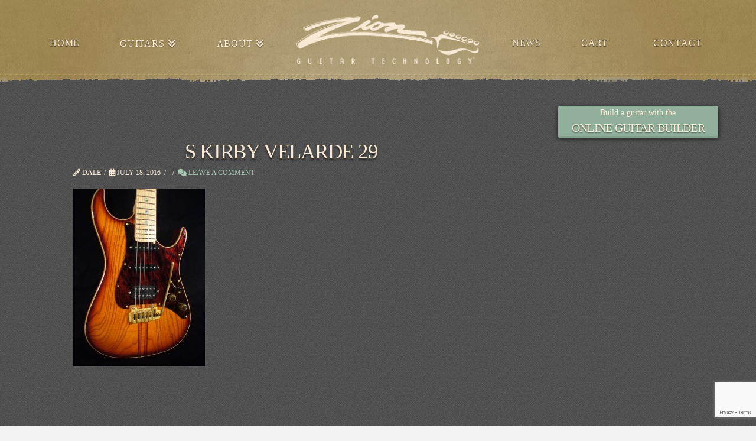

--- FILE ---
content_type: text/html; charset=UTF-8
request_url: https://zionguitars.com/s-kirby-velarde-29/
body_size: 19956
content:

<!DOCTYPE html>
<html class="no-js" lang="en-US">
<head><script>var et_site_url='https://zionguitars.com';var et_post_id='751';function et_core_page_resource_fallback(a,b){"undefined"===typeof b&&(b=a.sheet.cssRules&&0===a.sheet.cssRules.length);b&&(a.onerror=null,a.onload=null,a.href?a.href=et_site_url+"/?et_core_page_resource="+a.id+et_post_id:a.src&&(a.src=et_site_url+"/?et_core_page_resource="+a.id+et_post_id))}
</script>
<meta charset="UTF-8">
<meta name="viewport" content="width=device-width, initial-scale=1.0">
<link rel="pingback" href="https://zionguitars.com/xmlrpc.php">
<title>S Kirby Velarde 29 | Zion Guitar Technology</title>
<meta name='robots' content='max-image-preview:large' />
<!-- Jetpack Site Verification Tags -->
<meta name="google-site-verification" content="ff75ThWXgh-D8Fl0omOhM8XQ1vXYcwnPXXIDB8QWDek" />
<script>window._wca = window._wca || [];</script>
<link rel='dns-prefetch' href='//stats.wp.com' />
<link rel='dns-prefetch' href='//secure.gravatar.com' />
<link rel='dns-prefetch' href='//v0.wordpress.com' />
<link rel="alternate" type="application/rss+xml" title="Zion Guitar Technology &raquo; Feed" href="https://zionguitars.com/feed/" />
<link rel="alternate" type="application/rss+xml" title="Zion Guitar Technology &raquo; Comments Feed" href="https://zionguitars.com/comments/feed/" />
<link rel="alternate" type="application/rss+xml" title="Zion Guitar Technology &raquo; S Kirby Velarde 29 Comments Feed" href="https://zionguitars.com/feed/?attachment_id=751" />
<link rel="alternate" title="oEmbed (JSON)" type="application/json+oembed" href="https://zionguitars.com/wp-json/oembed/1.0/embed?url=https%3A%2F%2Fzionguitars.com%2Fs-kirby-velarde-29%2F" />
<link rel="alternate" title="oEmbed (XML)" type="text/xml+oembed" href="https://zionguitars.com/wp-json/oembed/1.0/embed?url=https%3A%2F%2Fzionguitars.com%2Fs-kirby-velarde-29%2F&#038;format=xml" />
<style id='wp-img-auto-sizes-contain-inline-css' type='text/css'>
img:is([sizes=auto i],[sizes^="auto," i]){contain-intrinsic-size:3000px 1500px}
/*# sourceURL=wp-img-auto-sizes-contain-inline-css */
</style>

<style id='wp-emoji-styles-inline-css' type='text/css'>

	img.wp-smiley, img.emoji {
		display: inline !important;
		border: none !important;
		box-shadow: none !important;
		height: 1em !important;
		width: 1em !important;
		margin: 0 0.07em !important;
		vertical-align: -0.1em !important;
		background: none !important;
		padding: 0 !important;
	}
/*# sourceURL=wp-emoji-styles-inline-css */
</style>
<link rel='stylesheet' id='wp-block-library-css' href='https://zionguitars.com/wp-includes/css/dist/block-library/style.min.css?ver=6.9' type='text/css' media='all' />
<style id='global-styles-inline-css' type='text/css'>
:root{--wp--preset--aspect-ratio--square: 1;--wp--preset--aspect-ratio--4-3: 4/3;--wp--preset--aspect-ratio--3-4: 3/4;--wp--preset--aspect-ratio--3-2: 3/2;--wp--preset--aspect-ratio--2-3: 2/3;--wp--preset--aspect-ratio--16-9: 16/9;--wp--preset--aspect-ratio--9-16: 9/16;--wp--preset--color--black: #000000;--wp--preset--color--cyan-bluish-gray: #abb8c3;--wp--preset--color--white: #ffffff;--wp--preset--color--pale-pink: #f78da7;--wp--preset--color--vivid-red: #cf2e2e;--wp--preset--color--luminous-vivid-orange: #ff6900;--wp--preset--color--luminous-vivid-amber: #fcb900;--wp--preset--color--light-green-cyan: #7bdcb5;--wp--preset--color--vivid-green-cyan: #00d084;--wp--preset--color--pale-cyan-blue: #8ed1fc;--wp--preset--color--vivid-cyan-blue: #0693e3;--wp--preset--color--vivid-purple: #9b51e0;--wp--preset--gradient--vivid-cyan-blue-to-vivid-purple: linear-gradient(135deg,rgb(6,147,227) 0%,rgb(155,81,224) 100%);--wp--preset--gradient--light-green-cyan-to-vivid-green-cyan: linear-gradient(135deg,rgb(122,220,180) 0%,rgb(0,208,130) 100%);--wp--preset--gradient--luminous-vivid-amber-to-luminous-vivid-orange: linear-gradient(135deg,rgb(252,185,0) 0%,rgb(255,105,0) 100%);--wp--preset--gradient--luminous-vivid-orange-to-vivid-red: linear-gradient(135deg,rgb(255,105,0) 0%,rgb(207,46,46) 100%);--wp--preset--gradient--very-light-gray-to-cyan-bluish-gray: linear-gradient(135deg,rgb(238,238,238) 0%,rgb(169,184,195) 100%);--wp--preset--gradient--cool-to-warm-spectrum: linear-gradient(135deg,rgb(74,234,220) 0%,rgb(151,120,209) 20%,rgb(207,42,186) 40%,rgb(238,44,130) 60%,rgb(251,105,98) 80%,rgb(254,248,76) 100%);--wp--preset--gradient--blush-light-purple: linear-gradient(135deg,rgb(255,206,236) 0%,rgb(152,150,240) 100%);--wp--preset--gradient--blush-bordeaux: linear-gradient(135deg,rgb(254,205,165) 0%,rgb(254,45,45) 50%,rgb(107,0,62) 100%);--wp--preset--gradient--luminous-dusk: linear-gradient(135deg,rgb(255,203,112) 0%,rgb(199,81,192) 50%,rgb(65,88,208) 100%);--wp--preset--gradient--pale-ocean: linear-gradient(135deg,rgb(255,245,203) 0%,rgb(182,227,212) 50%,rgb(51,167,181) 100%);--wp--preset--gradient--electric-grass: linear-gradient(135deg,rgb(202,248,128) 0%,rgb(113,206,126) 100%);--wp--preset--gradient--midnight: linear-gradient(135deg,rgb(2,3,129) 0%,rgb(40,116,252) 100%);--wp--preset--font-size--small: 13px;--wp--preset--font-size--medium: 20px;--wp--preset--font-size--large: 36px;--wp--preset--font-size--x-large: 42px;--wp--preset--spacing--20: 0.44rem;--wp--preset--spacing--30: 0.67rem;--wp--preset--spacing--40: 1rem;--wp--preset--spacing--50: 1.5rem;--wp--preset--spacing--60: 2.25rem;--wp--preset--spacing--70: 3.38rem;--wp--preset--spacing--80: 5.06rem;--wp--preset--shadow--natural: 6px 6px 9px rgba(0, 0, 0, 0.2);--wp--preset--shadow--deep: 12px 12px 50px rgba(0, 0, 0, 0.4);--wp--preset--shadow--sharp: 6px 6px 0px rgba(0, 0, 0, 0.2);--wp--preset--shadow--outlined: 6px 6px 0px -3px rgb(255, 255, 255), 6px 6px rgb(0, 0, 0);--wp--preset--shadow--crisp: 6px 6px 0px rgb(0, 0, 0);}:where(.is-layout-flex){gap: 0.5em;}:where(.is-layout-grid){gap: 0.5em;}body .is-layout-flex{display: flex;}.is-layout-flex{flex-wrap: wrap;align-items: center;}.is-layout-flex > :is(*, div){margin: 0;}body .is-layout-grid{display: grid;}.is-layout-grid > :is(*, div){margin: 0;}:where(.wp-block-columns.is-layout-flex){gap: 2em;}:where(.wp-block-columns.is-layout-grid){gap: 2em;}:where(.wp-block-post-template.is-layout-flex){gap: 1.25em;}:where(.wp-block-post-template.is-layout-grid){gap: 1.25em;}.has-black-color{color: var(--wp--preset--color--black) !important;}.has-cyan-bluish-gray-color{color: var(--wp--preset--color--cyan-bluish-gray) !important;}.has-white-color{color: var(--wp--preset--color--white) !important;}.has-pale-pink-color{color: var(--wp--preset--color--pale-pink) !important;}.has-vivid-red-color{color: var(--wp--preset--color--vivid-red) !important;}.has-luminous-vivid-orange-color{color: var(--wp--preset--color--luminous-vivid-orange) !important;}.has-luminous-vivid-amber-color{color: var(--wp--preset--color--luminous-vivid-amber) !important;}.has-light-green-cyan-color{color: var(--wp--preset--color--light-green-cyan) !important;}.has-vivid-green-cyan-color{color: var(--wp--preset--color--vivid-green-cyan) !important;}.has-pale-cyan-blue-color{color: var(--wp--preset--color--pale-cyan-blue) !important;}.has-vivid-cyan-blue-color{color: var(--wp--preset--color--vivid-cyan-blue) !important;}.has-vivid-purple-color{color: var(--wp--preset--color--vivid-purple) !important;}.has-black-background-color{background-color: var(--wp--preset--color--black) !important;}.has-cyan-bluish-gray-background-color{background-color: var(--wp--preset--color--cyan-bluish-gray) !important;}.has-white-background-color{background-color: var(--wp--preset--color--white) !important;}.has-pale-pink-background-color{background-color: var(--wp--preset--color--pale-pink) !important;}.has-vivid-red-background-color{background-color: var(--wp--preset--color--vivid-red) !important;}.has-luminous-vivid-orange-background-color{background-color: var(--wp--preset--color--luminous-vivid-orange) !important;}.has-luminous-vivid-amber-background-color{background-color: var(--wp--preset--color--luminous-vivid-amber) !important;}.has-light-green-cyan-background-color{background-color: var(--wp--preset--color--light-green-cyan) !important;}.has-vivid-green-cyan-background-color{background-color: var(--wp--preset--color--vivid-green-cyan) !important;}.has-pale-cyan-blue-background-color{background-color: var(--wp--preset--color--pale-cyan-blue) !important;}.has-vivid-cyan-blue-background-color{background-color: var(--wp--preset--color--vivid-cyan-blue) !important;}.has-vivid-purple-background-color{background-color: var(--wp--preset--color--vivid-purple) !important;}.has-black-border-color{border-color: var(--wp--preset--color--black) !important;}.has-cyan-bluish-gray-border-color{border-color: var(--wp--preset--color--cyan-bluish-gray) !important;}.has-white-border-color{border-color: var(--wp--preset--color--white) !important;}.has-pale-pink-border-color{border-color: var(--wp--preset--color--pale-pink) !important;}.has-vivid-red-border-color{border-color: var(--wp--preset--color--vivid-red) !important;}.has-luminous-vivid-orange-border-color{border-color: var(--wp--preset--color--luminous-vivid-orange) !important;}.has-luminous-vivid-amber-border-color{border-color: var(--wp--preset--color--luminous-vivid-amber) !important;}.has-light-green-cyan-border-color{border-color: var(--wp--preset--color--light-green-cyan) !important;}.has-vivid-green-cyan-border-color{border-color: var(--wp--preset--color--vivid-green-cyan) !important;}.has-pale-cyan-blue-border-color{border-color: var(--wp--preset--color--pale-cyan-blue) !important;}.has-vivid-cyan-blue-border-color{border-color: var(--wp--preset--color--vivid-cyan-blue) !important;}.has-vivid-purple-border-color{border-color: var(--wp--preset--color--vivid-purple) !important;}.has-vivid-cyan-blue-to-vivid-purple-gradient-background{background: var(--wp--preset--gradient--vivid-cyan-blue-to-vivid-purple) !important;}.has-light-green-cyan-to-vivid-green-cyan-gradient-background{background: var(--wp--preset--gradient--light-green-cyan-to-vivid-green-cyan) !important;}.has-luminous-vivid-amber-to-luminous-vivid-orange-gradient-background{background: var(--wp--preset--gradient--luminous-vivid-amber-to-luminous-vivid-orange) !important;}.has-luminous-vivid-orange-to-vivid-red-gradient-background{background: var(--wp--preset--gradient--luminous-vivid-orange-to-vivid-red) !important;}.has-very-light-gray-to-cyan-bluish-gray-gradient-background{background: var(--wp--preset--gradient--very-light-gray-to-cyan-bluish-gray) !important;}.has-cool-to-warm-spectrum-gradient-background{background: var(--wp--preset--gradient--cool-to-warm-spectrum) !important;}.has-blush-light-purple-gradient-background{background: var(--wp--preset--gradient--blush-light-purple) !important;}.has-blush-bordeaux-gradient-background{background: var(--wp--preset--gradient--blush-bordeaux) !important;}.has-luminous-dusk-gradient-background{background: var(--wp--preset--gradient--luminous-dusk) !important;}.has-pale-ocean-gradient-background{background: var(--wp--preset--gradient--pale-ocean) !important;}.has-electric-grass-gradient-background{background: var(--wp--preset--gradient--electric-grass) !important;}.has-midnight-gradient-background{background: var(--wp--preset--gradient--midnight) !important;}.has-small-font-size{font-size: var(--wp--preset--font-size--small) !important;}.has-medium-font-size{font-size: var(--wp--preset--font-size--medium) !important;}.has-large-font-size{font-size: var(--wp--preset--font-size--large) !important;}.has-x-large-font-size{font-size: var(--wp--preset--font-size--x-large) !important;}
/*# sourceURL=global-styles-inline-css */
</style>

<style id='classic-theme-styles-inline-css' type='text/css'>
/*! This file is auto-generated */
.wp-block-button__link{color:#fff;background-color:#32373c;border-radius:9999px;box-shadow:none;text-decoration:none;padding:calc(.667em + 2px) calc(1.333em + 2px);font-size:1.125em}.wp-block-file__button{background:#32373c;color:#fff;text-decoration:none}
/*# sourceURL=/wp-includes/css/classic-themes.min.css */
</style>
<link rel='stylesheet' id='woocommerce-smallscreen-css' href='https://zionguitars.com/wp-content/plugins/woocommerce/assets/css/woocommerce-smallscreen.css?ver=10.4.0' type='text/css' media='only screen and (max-width: 768px)' />
<style id='woocommerce-inline-inline-css' type='text/css'>
.woocommerce form .form-row .required { visibility: visible; }
/*# sourceURL=woocommerce-inline-inline-css */
</style>
<link rel='stylesheet' id='sliderpro-plugin-style-css' href='https://zionguitars.com/wp-content/plugins/sliderpro/public/assets/css/slider-pro.min.css?ver=4.8.13' type='text/css' media='all' />
<link rel='stylesheet' id='x-stack-css' href='https://zionguitars.com/wp-content/themes/x/framework/dist/css/site/stacks/integrity-light.css?ver=10.6.5' type='text/css' media='all' />
<link rel='stylesheet' id='x-woocommerce-css' href='https://zionguitars.com/wp-content/themes/x/framework/dist/css/site/woocommerce/integrity-light.css?ver=10.6.5' type='text/css' media='all' />
<link rel='stylesheet' id='x-child-css' href='https://zionguitars.com/wp-content/themes/x-child/style.css?ver=10.6.5' type='text/css' media='all' />
<style id='cs-inline-css' type='text/css'>
@media (min-width:1200px){.x-hide-xl{display:none !important;}}@media (min-width:979px) and (max-width:1199px){.x-hide-lg{display:none !important;}}@media (min-width:767px) and (max-width:978px){.x-hide-md{display:none !important;}}@media (min-width:480px) and (max-width:766px){.x-hide-sm{display:none !important;}}@media (max-width:479px){.x-hide-xs{display:none !important;}} a,h1 a:hover,h2 a:hover,h3 a:hover,h4 a:hover,h5 a:hover,h6 a:hover,.x-breadcrumb-wrap a:hover,.widget ul li a:hover,.widget ol li a:hover,.widget.widget_text ul li a,.widget.widget_text ol li a,.widget_nav_menu .current-menu-item > a,.x-accordion-heading .x-accordion-toggle:hover,.x-comment-author a:hover,.x-comment-time:hover,.x-recent-posts a:hover .h-recent-posts{color:#ff2a13;}a:hover,.widget.widget_text ul li a:hover,.widget.widget_text ol li a:hover,.x-twitter-widget ul li a:hover{color:#d80f0f;}.woocommerce .price > .amount,.woocommerce .price > ins > .amount,.woocommerce .star-rating:before,.woocommerce .star-rating span:before,.woocommerce li.product .entry-header h3 a:hover{color:#ff2a13;}.rev_slider_wrapper,a.x-img-thumbnail:hover,.x-slider-container.below,.page-template-template-blank-3-php .x-slider-container.above,.page-template-template-blank-6-php .x-slider-container.above{border-color:#ff2a13;}.entry-thumb:before,.x-pagination span.current,.woocommerce-pagination span[aria-current],.flex-direction-nav a,.flex-control-nav a:hover,.flex-control-nav a.flex-active,.mejs-time-current,.x-dropcap,.x-skill-bar .bar,.x-pricing-column.featured h2,.h-comments-title small,.x-entry-share .x-share:hover,.x-highlight,.x-recent-posts .x-recent-posts-img:after{background-color:#ff2a13;}.woocommerce .onsale,.widget_price_filter .ui-slider .ui-slider-range{background-color:#ff2a13;}.x-nav-tabs > .active > a,.x-nav-tabs > .active > a:hover{box-shadow:inset 0 3px 0 0 #ff2a13;}.x-main{width:calc(74% - 2.463055%);}.x-sidebar{width:calc(100% - 2.463055% - 74%);}.x-comment-author,.x-comment-time,.comment-form-author label,.comment-form-email label,.comment-form-url label,.comment-form-rating label,.comment-form-comment label,.widget_calendar #wp-calendar caption,.widget.widget_rss li .rsswidget{font-family:inherit;font-weight:inherit;}.p-landmark-sub,.p-meta,input,button,select,textarea{font-family:inherit;}.widget ul li a,.widget ol li a,.x-comment-time{color:#f8e9d5;}.woocommerce .price > .from,.woocommerce .price > del,.woocommerce p.stars span a:after{color:#f8e9d5;}.widget_text ol li a,.widget_text ul li a{color:#ff2a13;}.widget_text ol li a:hover,.widget_text ul li a:hover{color:#d80f0f;}.comment-form-author label,.comment-form-email label,.comment-form-url label,.comment-form-rating label,.comment-form-comment label,.widget_calendar #wp-calendar th,.p-landmark-sub strong,.widget_tag_cloud .tagcloud a:hover,.widget_tag_cloud .tagcloud a:active,.entry-footer a:hover,.entry-footer a:active,.x-breadcrumbs .current,.x-comment-author,.x-comment-author a{color:rgb(248,233,213);}.widget_calendar #wp-calendar th{border-color:rgb(248,233,213);}.h-feature-headline span i{background-color:rgb(248,233,213);}@media (max-width:978.98px){}html{font-size:14px;}@media (min-width:479px){html{font-size:14px;}}@media (min-width:766px){html{font-size:14px;}}@media (min-width:978px){html{font-size:14px;}}@media (min-width:1199px){html{font-size:14px;}}body{font-style:normal;font-weight:inherit;color:#f8e9d5;background:#f3f3f3 url(//zionguitars.com/wp-content/uploads/2014/07/bg-text.jpg) center top repeat;}.w-b{font-weight:inherit !important;}h1,h2,h3,h4,h5,h6,.h1,.h2,.h3,.h4,.h5,.h6,.x-text-headline{font-family:inherit;font-style:normal;font-weight:inherit;}h1,.h1{letter-spacing:-0.035em;}h2,.h2{letter-spacing:-0.035em;}h3,.h3{letter-spacing:-0.035em;}h4,.h4{letter-spacing:-0.035em;}h5,.h5{letter-spacing:-0.035em;}h6,.h6{letter-spacing:-0.035em;}.w-h{font-weight:inherit !important;}.x-container.width{width:90%;}.x-container.max{max-width:1200px;}.x-bar-content.x-container.width{flex-basis:90%;}.x-main.full{float:none;clear:both;display:block;width:auto;}@media (max-width:978.98px){.x-main.full,.x-main.left,.x-main.right,.x-sidebar.left,.x-sidebar.right{float:none;display:block;width:auto !important;}}.entry-header,.entry-content{font-size:1rem;}body,input,button,select,textarea{font-family:inherit;}h1,h2,h3,h4,h5,h6,.h1,.h2,.h3,.h4,.h5,.h6,h1 a,h2 a,h3 a,h4 a,h5 a,h6 a,.h1 a,.h2 a,.h3 a,.h4 a,.h5 a,.h6 a,blockquote{color:rgb(248,233,213);}.cfc-h-tx{color:rgb(248,233,213) !important;}.cfc-h-bd{border-color:rgb(248,233,213) !important;}.cfc-h-bg{background-color:rgb(248,233,213) !important;}.cfc-b-tx{color:#f8e9d5 !important;}.cfc-b-bd{border-color:#f8e9d5 !important;}.cfc-b-bg{background-color:#f8e9d5 !important;}.x-btn,.button,[type="submit"]{color:#ffffff;border-color:#ac1100;background-color:#ff2a13;margin-bottom:0.25em;text-shadow:0 0.075em 0.075em rgba(0,0,0,0.5);box-shadow:0 0.25em 0 0 #a71000,0 4px 9px rgba(0,0,0,0.75);border-radius:0.25em;}.x-btn:hover,.button:hover,[type="submit"]:hover{color:#ffffff;border-color:#600900;background-color:#ef2201;margin-bottom:0.25em;text-shadow:0 0.075em 0.075em rgba(0,0,0,0.5);box-shadow:0 0.25em 0 0 #a71000,0 4px 9px rgba(0,0,0,0.75);}.x-btn.x-btn-real,.x-btn.x-btn-real:hover{margin-bottom:0.25em;text-shadow:0 0.075em 0.075em rgba(0,0,0,0.65);}.x-btn.x-btn-real{box-shadow:0 0.25em 0 0 #a71000,0 4px 9px rgba(0,0,0,0.75);}.x-btn.x-btn-real:hover{box-shadow:0 0.25em 0 0 #a71000,0 4px 9px rgba(0,0,0,0.75);}.x-btn.x-btn-flat,.x-btn.x-btn-flat:hover{margin-bottom:0;text-shadow:0 0.075em 0.075em rgba(0,0,0,0.65);box-shadow:none;}.x-btn.x-btn-transparent,.x-btn.x-btn-transparent:hover{margin-bottom:0;border-width:3px;text-shadow:none;text-transform:uppercase;background-color:transparent;box-shadow:none;}.woocommerce-MyAccount-navigation-link a{color:#f8e9d5;}.woocommerce-MyAccount-navigation-link a:hover,.woocommerce-MyAccount-navigation-link.is-active a{color:rgb(248,233,213);}.cart_item .product-remove a{color:#f8e9d5;}.cart_item .product-remove a:hover{color:rgb(248,233,213);}.cart_item .product-name a{color:rgb(248,233,213);}.cart_item .product-name a:hover{color:#ff2a13;}.woocommerce p.stars span a{background-color:#ff2a13;}body .gform_wrapper .gfield_required{color:#ff2a13;}body .gform_wrapper h2.gsection_title,body .gform_wrapper h3.gform_title,body .gform_wrapper .top_label .gfield_label,body .gform_wrapper .left_label .gfield_label,body .gform_wrapper .right_label .gfield_label{font-weight:inherit;}body .gform_wrapper h2.gsection_title{letter-spacing:-0.035em!important;}body .gform_wrapper h3.gform_title{letter-spacing:-0.035em!important;}body .gform_wrapper .top_label .gfield_label,body .gform_wrapper .left_label .gfield_label,body .gform_wrapper .right_label .gfield_label{color:rgb(248,233,213);}body .gform_wrapper .validation_message{font-weight:inherit;}.x-topbar .p-info a:hover,.x-widgetbar .widget ul li a:hover{color:#ff2a13;}.x-topbar .p-info,.x-topbar .p-info a,.x-navbar .desktop .x-nav > li > a,.x-navbar .desktop .sub-menu a,.x-navbar .mobile .x-nav li > a,.x-breadcrumb-wrap a,.x-breadcrumbs .delimiter{color:#f8e9d5;}.x-navbar .desktop .x-nav > li > a:hover,.x-navbar .desktop .x-nav > .x-active > a,.x-navbar .desktop .x-nav > .current-menu-item > a,.x-navbar .desktop .sub-menu a:hover,.x-navbar .desktop .sub-menu .x-active > a,.x-navbar .desktop .sub-menu .current-menu-item > a,.x-navbar .desktop .x-nav .x-megamenu > .sub-menu > li > a,.x-navbar .mobile .x-nav li > a:hover,.x-navbar .mobile .x-nav .x-active > a,.x-navbar .mobile .x-nav .current-menu-item > a{color:#a5c5af;}.x-navbar .desktop .x-nav > li > a:hover,.x-navbar .desktop .x-nav > .x-active > a,.x-navbar .desktop .x-nav > .current-menu-item > a{box-shadow:inset 0 4px 0 0 #ff2a13;}.x-navbar .desktop .x-nav > li > a{height:90px;padding-top:65px;}.x-navbar .desktop .x-nav > li ul{top:calc(90px - 15px);}@media (max-width:979px){}.x-navbar-inner{min-height:90px;}.x-logobar-inner{padding-top:15px;padding-bottom:15px;}.x-brand{font-family:inherit;font-size:42px;font-style:normal;font-weight:inherit;letter-spacing:-0.035em;color:hsl(0,3%,22%);}.x-brand:hover,.x-brand:focus{color:hsl(0,3%,22%);}.x-brand img{width:calc(px / 2);}.x-navbar .x-nav-wrap .x-nav > li > a{font-family:inherit;font-style:normal;font-weight:inherit;letter-spacing:0.05em;text-transform:uppercase;}.x-navbar .desktop .x-nav > li > a{font-size:16px;}.x-navbar .desktop .x-nav > li > a:not(.x-btn-navbar-woocommerce){padding-left:20px;padding-right:20px;}.x-navbar .desktop .x-nav > li > a > span{margin-right:-0.05em;}.x-btn-navbar{margin-top:20px;}.x-btn-navbar,.x-btn-navbar.collapsed{font-size:24px;}@media (max-width:979px){.x-widgetbar{left:0;right:0;}}.bg .mejs-container,.x-video .mejs-container{position:unset !important;} @font-face{font-family:'FontAwesomePro';font-style:normal;font-weight:900;font-display:block;src:url('https://zionguitars.com/wp-content/plugins/cornerstone/assets/fonts/fa-solid-900.woff2?ver=6.7.2') format('woff2'),url('https://zionguitars.com/wp-content/plugins/cornerstone/assets/fonts/fa-solid-900.ttf?ver=6.7.2') format('truetype');}[data-x-fa-pro-icon]{font-family:"FontAwesomePro" !important;}[data-x-fa-pro-icon]:before{content:attr(data-x-fa-pro-icon);}[data-x-icon],[data-x-icon-o],[data-x-icon-l],[data-x-icon-s],[data-x-icon-b],[data-x-icon-sr],[data-x-icon-ss],[data-x-icon-sl],[data-x-fa-pro-icon],[class*="cs-fa-"]{display:inline-flex;font-style:normal;font-weight:400;text-decoration:inherit;text-rendering:auto;-webkit-font-smoothing:antialiased;-moz-osx-font-smoothing:grayscale;}[data-x-icon].left,[data-x-icon-o].left,[data-x-icon-l].left,[data-x-icon-s].left,[data-x-icon-b].left,[data-x-icon-sr].left,[data-x-icon-ss].left,[data-x-icon-sl].left,[data-x-fa-pro-icon].left,[class*="cs-fa-"].left{margin-right:0.5em;}[data-x-icon].right,[data-x-icon-o].right,[data-x-icon-l].right,[data-x-icon-s].right,[data-x-icon-b].right,[data-x-icon-sr].right,[data-x-icon-ss].right,[data-x-icon-sl].right,[data-x-fa-pro-icon].right,[class*="cs-fa-"].right{margin-left:0.5em;}[data-x-icon]:before,[data-x-icon-o]:before,[data-x-icon-l]:before,[data-x-icon-s]:before,[data-x-icon-b]:before,[data-x-icon-sr]:before,[data-x-icon-ss]:before,[data-x-icon-sl]:before,[data-x-fa-pro-icon]:before,[class*="cs-fa-"]:before{line-height:1;}@font-face{font-family:'FontAwesome';font-style:normal;font-weight:900;font-display:block;src:url('https://zionguitars.com/wp-content/plugins/cornerstone/assets/fonts/fa-solid-900.woff2?ver=6.7.2') format('woff2'),url('https://zionguitars.com/wp-content/plugins/cornerstone/assets/fonts/fa-solid-900.ttf?ver=6.7.2') format('truetype');}[data-x-icon],[data-x-icon-s],[data-x-icon][class*="cs-fa-"]{font-family:"FontAwesome" !important;font-weight:900;}[data-x-icon]:before,[data-x-icon][class*="cs-fa-"]:before{content:attr(data-x-icon);}[data-x-icon-s]:before{content:attr(data-x-icon-s);}@font-face{font-family:'FontAwesomeRegular';font-style:normal;font-weight:400;font-display:block;src:url('https://zionguitars.com/wp-content/plugins/cornerstone/assets/fonts/fa-regular-400.woff2?ver=6.7.2') format('woff2'),url('https://zionguitars.com/wp-content/plugins/cornerstone/assets/fonts/fa-regular-400.ttf?ver=6.7.2') format('truetype');}@font-face{font-family:'FontAwesomePro';font-style:normal;font-weight:400;font-display:block;src:url('https://zionguitars.com/wp-content/plugins/cornerstone/assets/fonts/fa-regular-400.woff2?ver=6.7.2') format('woff2'),url('https://zionguitars.com/wp-content/plugins/cornerstone/assets/fonts/fa-regular-400.ttf?ver=6.7.2') format('truetype');}[data-x-icon-o]{font-family:"FontAwesomeRegular" !important;}[data-x-icon-o]:before{content:attr(data-x-icon-o);}@font-face{font-family:'FontAwesomeLight';font-style:normal;font-weight:300;font-display:block;src:url('https://zionguitars.com/wp-content/plugins/cornerstone/assets/fonts/fa-light-300.woff2?ver=6.7.2') format('woff2'),url('https://zionguitars.com/wp-content/plugins/cornerstone/assets/fonts/fa-light-300.ttf?ver=6.7.2') format('truetype');}@font-face{font-family:'FontAwesomePro';font-style:normal;font-weight:300;font-display:block;src:url('https://zionguitars.com/wp-content/plugins/cornerstone/assets/fonts/fa-light-300.woff2?ver=6.7.2') format('woff2'),url('https://zionguitars.com/wp-content/plugins/cornerstone/assets/fonts/fa-light-300.ttf?ver=6.7.2') format('truetype');}[data-x-icon-l]{font-family:"FontAwesomeLight" !important;font-weight:300;}[data-x-icon-l]:before{content:attr(data-x-icon-l);}@font-face{font-family:'FontAwesomeBrands';font-style:normal;font-weight:normal;font-display:block;src:url('https://zionguitars.com/wp-content/plugins/cornerstone/assets/fonts/fa-brands-400.woff2?ver=6.7.2') format('woff2'),url('https://zionguitars.com/wp-content/plugins/cornerstone/assets/fonts/fa-brands-400.ttf?ver=6.7.2') format('truetype');}[data-x-icon-b]{font-family:"FontAwesomeBrands" !important;}[data-x-icon-b]:before{content:attr(data-x-icon-b);}.woocommerce .button.product_type_simple:before,.woocommerce .button.product_type_variable:before,.woocommerce .button.single_add_to_cart_button:before{font-family:"FontAwesome" !important;font-weight:900;}.widget.widget_rss li .rsswidget:before{content:"\f35d";padding-right:0.4em;font-family:"FontAwesome";}#menu-item-463 ul.sub-menu{margin-top:-100px !important;background-color:#000 !important;border-radius:0px !important;}ul.sub-menu{background-color:#000 !important;border-radius:0px !important;}dl.gallery-item{background-color:transparent;box-shadow:none !important;border:0px !important;}.textwidget .guitar-builder-ad h4{font-size:20px;}.textwidget .guitar-builder-ad{border-radius:3px;}.guitar-builder-ad{width:100% !important;margin:auto !important;box-shadow:0 0.25em 0 0 #829d8a,0 4px 9px rgba(0,0,0,0.75) !important;border-color:#829d8a !important;background-color:#91b09b !important;max-width:425px;}div.guitar-builder-ad h4{margin-top:0px;margin-bottom:0px;text-shadow:0 0.075em 0.075em rgba(0,0,0,0.5);}div.guitar-builder-ad p{margin-bottom:0px;}div.guitar-builder-ad a{color:#F8E9D5;}div.guitar-builder-ad a:hover{text-decoration:none !important;}div.guitar-builder-ad:hover{background:#829d8a !important;-webkit-transition:all 0.3s ease;transition:all 0.3s ease;cursor:pointer;}div.guitar-builder-ad{background:rgba(0,0,0,0.2);border-radius:5px;width:60%;text-align:center;margin-left:20%;margin-right:20%;-webkit-box-shadow:0px 0px 6px rgba(0,0,0,0.5);}ul.gform_fields.top_label.description_below.gform_column.gform_column1{padding-bottom:39px !important;}li#menu-item-219{width:12%;}li#menu-item-220{width:12%}li#menu-item-221{width:12%;}li#menu-item-222{width:12%;}li#menu-item-223{width:12%;}li#menu-item-224{width:12%;}.woocommerce-result-count{border:0px;border-radius:3px;-webkit-box-shadow:none;box-shadow:none;}.widget ul,.widget ol{border:none;border-radius:3px;background-color:transparent;-webkit-box-shadow:none;box-shadow:none;background:url(https://zionguitars.com/wp-content/uploads/2014/07/content-texture2.jpg);}.widget_shopping_cart .total{background:url(https://zionguitars.com/wp-content/uploads/2014/07/content-texture2.jpg);border-radius:3px 3px 0 0;}.widget ul li:hover{background-color:transparent;background:url(https://zionguitars.com/wp-content/uploads/2014/07/content-texture2.jpg);opacity:0.5;}.widget ul li a:hover,.widget ol li a:hover,.x-comment-time:hover{color:#f8e9d5;}.widget_shopping_cart .buttons .button:first-child{border-radius:0 0 0 3px;color:#f8E9D5;}.widget_shopping_cart .buttons .button:last-child{border-radius:0 0 3px 0;color:#f8E9D5;}h1{color#F8E9D5;}h1.entry-title{color:#F8E9D5;}h4{color:#F8E9D5;}h3{color:#f8e9d5 !important;}h4 a{color:#F8E9D5 !important;}h4 a:hover{color:#F8E9D5 !important;text-decoration:underline !important;}.woocommerce-checkout .x-colophon.bottom{margin-top:0px;}.x-nav-tabs>.active>a,.x-nav-tabs>.active>a:hover{color:#F8E9D5;background-color:rgba(0,0,0,0.2);}.x-nav-tabs>li>a{padding:0.75em;font-size:14px;font-size:1.4rem;line-height:1.3;color:#F8E9D5;background-color:rgba(255,255,255,0.01);}.x-nav-tabs>li>a:hover{background-color:rgba(255,255,255,0.1) !important;color:#F8E9D5 !important;}p.p-callout{margin:0 0 .8em;}li#menu-item-178{background-image:url("https://zionguitars.com/wp-content/uploads/2014/07/facebook.icon_.205x205.jpg");background-repeat:no-repeat;display:inline-block;height:30px;text-indent:-9000px;margin-top:0;width:30px;background-size:contain;}li#menu-item-180{background-image:url("https://zionguitars.com/wp-content/uploads/2014/07/instagramicon.jpg");background-repeat:no-repeat;display:inline-block;height:30px;text-indent:-9000px;margin-top:0;width:30px;background-size:contain;}li#menu-item-179{background-image:url("https://zionguitars.com/wp-content/uploads/2014/07/Twitter-Icon-RGB-Square.png");background-repeat:no-repeat;display:inline-block;height:30px;text-indent:-9000px;margin-top:0;width:30px;background-size:contain;}body .gform_wrapper span.ginput_total{color:#d60013;font-weight:bold;}#smoke1{background:url(https://zionguitars.com/wp-content/uploads/2016/07/cloud1.png) 0 0 repeat-x;width:100%;height:1000px;position:absolute;top:0;left:0;z-index:-10;display:none;}#smoke2{background:url(https://zionguitars.com/wp-content/uploads/2016/07/cloud2.png) 0 0 repeat-x;width:100%;height:1000px;position:absolute;top:0;left:0;z-index:-22;display:none;}.sf-menu ul{top:97px !important;}div#comments{display:none;}.builder-page div.x-column.vc.one-third{background:transparent;padding:0px;}.builder-page div.x-column.vc.one-third h4{margin-top:0px;}.builder-page div.x-column.vc.one-third h2{margin-top:5px;margin-bottom:-25px;}.wp-caption{border:none;background-color:transparent;border-radius:3px;-webkit-box-shadow:none;box-shadow:none;}div.x-column.vc.one-half img:hover{opacity:0.7;}.wp-caption>.wp-caption-text,.wp-caption>.wp-caption-text:last-child{font-size:3rem;}.builder-page .x-btn{box-shadow:none;border-color:transparent;background-color:rgba(255,255,255,0.7);text-shadow:none;padding-top:50px;padding-bottom:50px;border-radius:0px;}.builder-page .x-btn:hover{box-shadow:none;border-color:transparent;background-color:rgba(255,255,255,0.45);text-shadow:none;}body .gform_wrapper .gform_footer{float:right;margin:20px 0px 20px 0;}.x-navbar .x-nav li>a:after{display:none !important;}table td{vertical-align:top;}.x-navbar .x-navbar-inner .x-nav-collapse .sub-menu a{color:#a5c5af;font-size:1.4rem;text-transform:uppercase;letter-spacing:1px;background:transparent;}.x-navbar .x-navbar-inner .x-nav-collapse .sub-menu a:hover{background-image:url(https://zionguitars.com/wp-content/uploads/2014/07/mobile_bg.png) !important;border-radius:0px;}.x-navbar .sub-menu li>a:hover{background-image:url(https://zionguitars.com/wp-content/uploads/2014/06/BG-tex.jpg);border-radius:0px;}ul.sub-menu li{width:100%;}.x-nav .x-megamenu>.sub-menu>li>.sub-menu{background:transparent;}.x-nav-tabs > .active > a,.x-nav-tabs > .active > a:hover{box-shadow:inset 0 2px 0 0 #F8E9D5;}div.x-column.vc.one-half img{padding:10px;background:url(https://zionguitars.com/wp-content/uploads/2014/07/content-texture2.jpg);}.entry-title{text-align:center;}.x-nav-tabs > .active > a{box-shadow:inset 0 2px 0 0 #a5c5af;}.x-tab-content p{margin:0 0 0.3em;}.x-tab-content{background-color:rgba(0,0,0,0.2);}.x-nav .x-megamenu>.sub-menu>li>a{letter-spacing:1px;}.x-navbar-static-active .x-nav .x-megamenu>.sub-menu{padding:8px 8px 8px 18px;left:0;right:0;max-width:50%;font-family:Oswald;background:#000000;border-radius:0;}.x-nav .x-megamenu>.sub-menu>li{border-right:none;}.x-colophon{border-top:none;background-color:transparent;-webkit-box-shadow:none;box-shadow:none;}div.phm.pluginLikeboxStream{max-height:195px !important;height:195px !important;}.x-colophon.bottom .x-nav li a{font-family:"Oswald","Helvetica Neue",Helvetica,sans-serif;font-size:20px;margin-right:10px;margin-left:10px;color:rgba(0,0,0,0.6);text-shadow:2px 2px 3px rgba(255,255,255,0.1);}.x-colophon.bottom{padding:312px 0 11px 0;font-size:10px;font-size:1rem;text-align:center;color:#cccccc;background:url(https://zionguitars.com/wp-content/uploads/2014/07/footer_smallfile.jpg);background-color:transparent !important;background-position:top center;margin-top:-15px;}.home .x-colophon.bottom{margin-top:-20px;}.x-colophon.bottom .x-colophon-content{margin:15px 0 10px;}a{color:#a5c5af;}a:hover{color:#829d8a;}.woocommerce-message .button{background-color:transparent !important;-webkit-box-shadow:none !important;box-shadow:none !important;font-weight:bold;}.woocommerce-message .button{background-color:transparent !important;-webkit-box-shadow:none !important;box-shadow:none !important;font-weight:bold;text-decoration:underline;}.woocommerce .entry-wrap,.woocommerce-page .entry-wrap{padding:6px;margin-top:20px;}ul.products.cols-4 .woocommerce li.product .entry-wrap,.woocommerce-page li.product .entry-wrap{margin-top:0px;}.woocommerce .cart .actions .action-group,.woocommerce-page .cart .actions .action-group{border:0px;background-color:transparent;}.woocommerce .cart-collaterals .cart-totals h2{color:#f8e9d5 !important;}.woocommerce-cart h1.entry-title{display:none;}.woocommerce-cart .x-colophon.bottom{margin-top:0px;}.woocommerce-page .x-colophon.bottom{margin-top:3px;}.x-alert-info{background-color:transparent;border-color:transparent;color:#f8e9d5;text-shadow:none;box-shadow:none;background:url(https://zionguitars.com/wp-content/uploads/2014/07/content-texture2.jpg);margin-top:20px;border-radius:5px;}.x-btn,.button,[type="submit"]{box-shadow:0 0.25em 0 0 #829d8a,0 4px 9px rgba(0,0,0,0.75);border-color:#829d8a;background-color:#a5c5af;border-radius:0px;}.x-btn{box-shadow:0 0.25em 0 0 #829d8a,0 4px 9px rgba(0,0,0,0.75);border-color:#829d8a;background-color:#a5c5af;border-radius:0px;}.x-btn,.button,[type="submit"]:hover{box-shadow:0 0.25em 0 0 #829d8a,0 4px 9px rgba(0,0,0,0.75) !important;border-color:#829d8a !important;background-color:#91b09b !important;}.x-btn:hover{box-shadow:0 0.25em 0 0 #829d8a,0 4px 9px rgba(0,0,0,0.75);border-color:#829d8a;background-color:#91b09b;}.x-callout{position:relative;margin:2.626em 0;border:none;padding:0.35em;font-size:21px;font-size:2.1rem;background-color:transparent;border-radius:0;-webkit-box-shadow:none;box-shadow:none;}.x-icon-wrench:before{display:none;}div.x-callout.gbuilder-home.center-text{background-image:url(https://zionguitars.com/wp-content/uploads/2014/07/online-store.png);background-size:60%;background-repeat:no-repeat;background-position:top center;padding-top:130px;}div.x-callout.gbuilder-home.center-text .h-callout{display:none;}div.x-callout.usa-home.center-text{background-image:url(https://zionguitars.com/wp-content/uploads/2014/07/usmade.png);background-size:60%;background-repeat:no-repeat;background-position:top center;padding-top:130px;}div.x-callout.news-home.center-text{background-image:url(https://zionguitars.com/wp-content/uploads/2014/07/newsicon1.png);background-size:60%;background-repeat:no-repeat;background-position:top center;padding-top:130px;}div.x-callout.news-home.center-text .h-callout{display:none;}div.x-callout.usa-home.center-text .h-callout{display:none;}.x-callout:before{top:0;left:0;right:0;bottom:0;border:none;background-color:transparent;border-radius:0.275em;-webkit-box-shadow:none;box-shadow:none;}.home .entry-wrap{padding-top:0px !important;}.entry-wrap{padding:22px 0 0 0;background-color:transparent;-webkit-box-shadow:none;box-shadow:none;}.entry-content{margin-top:1.3em;}.x-content-band{padding:0px;}.x-navbar{border-bottom:none;background:url(https://zionguitars.com/wp-content/uploads/2014/07/header_top.png);box-shadow:none;margin-top:-10px;height:149px;background-position:center top !important;}li#menu-item-239{background-image:url(https://zionguitars.com/wp-content/uploads/2014/07/biglogo1.png);background-repeat:no-repeat;display:block;height:85px;text-indent:-9000px;background-size:contain;margin-top:25px;width:28%;background-position:center;background-position-x:52%;}li#menu-item-239 a{box-shadow:none;}.x-logobar{display:none;}.x-navbar .x-nav > li > a{text-align:center;}.x-navbar .x-nav > .current-menu-item > a{-webkit-box-shadow:none;box-shadow:none;}ul#menu-top-menu{width:100%;margin-top:10px;padding-bottom:10px;}.sf-menu li{width:14.28%;}.x-navbar .x-nav > li > a:hover{-webkit-box-shadow:none;box-shadow:none;}.x-container-fluid.offset{margin:0px auto;}div.product-addon.product-addon-binding-color h3{display:none;}li.gchoice_19_1{display:none;}li#field_1_15 .gfield_label{display:none;}li#field_1_16 .gfield_label{display:none;}li#field_1_17 .gfield_label{display:none;}li#field_1_18 .gfield_label{display:none;}li.gfield.gf_right_half{float:right !important;}.gform_wrapper.two-column_wrapper ul.gform_fields.gform_column{display:block;float:left;width:50%;padding:0 10px 0 10px;margin-bottom:0px !important;}.gform_column1{background:url(https://zionguitars.com/wp-content/uploads/2014/07/content-texture2.jpg);}.gform_column2{display:block;float:left;width:50%;padding:10px;}.gform_wrapper.two-column_wrapper ul.gform_column li.gsection:first-child{display:none;}ul.gform_fields.top_label.description_below.gform_column.gform_column2{max-height:478px;overflow-y:scroll;}.gsection{border-bottom:0px !important;}.x-callout{margin:0px;}div.pas.uiBoxLightblue.bottomborder{display:none !important;}div.mhs.pluginBoxDivider.pluginBoxDividerGray{display:none !important;}li#menu-item-95{border-top:2px solid #000000;border-bottom:2px solid #000000;}li#menu-item-96{border-top:2px solid #000000;border-bottom:2px solid #000000;}li#menu-item-97{border-top:2px solid #000000;border-bottom:2px solid #000000;}li#menu-item-98{border-top:2px solid #000000;border-bottom:2px solid #000000;}li#menu-item-99{border-top:2px solid #000000;border-bottom:2px solid #000000;}li#menu-item-100{border-top:2px solid #000000;border-bottom:2px solid #000000;}@media (max-width:979px){li#menu-item-239{display:none;}.gform_wrapper.two-column_wrapper ul.gform_fields{display:none;}.gform_wrapper.two-column_wrapper ul.gform_fields.gform_column{display:block;float:left;width:100%;}.gform_wrapper.two-column_wrapper ul.gform_column li.gsection:first-child{display:none;}li#menu-item-111{display:none;}.sf-menu li{width:50%;float:left !important;}.x-nav-collapse.collapse{height:auto !important;overflow:visible !important;}.x-navbar .x-btn-navbar{display:none !important;}.x-logobar{display:block !important;background:transparent !important;border-bottom:none;}.x-logobar img{max-width:70%;padding-left:10px;}.x-navbar{margin-top:0px;background:url(https://zionguitars.com/wp-content/uploads/2014/07/mobile_bg.png);background-position:bottom !important;}header.masthead.masthead-stacked{background:url(https://zionguitars.com/wp-content/uploads/2014/07/mobile_bg.png);background-position:bottom center;z-index:9000 !important;}div#x-content-band-1{padding-top:42px !important;}li#menu-item-95{border-top:2px solid #000000;border-bottom:2px solid #000000;}li#menu-item-96{border-top:2px solid #000000;border-bottom:2px solid #000000;}li#menu-item-97{border-top:none;border-bottom:2px solid #000000;}li#menu-item-98{border-top:none;border-bottom:2px solid #000000;}li#menu-item-99{border-top:none;border-bottom:2px solid #000000;}li#menu-item-100{border-top:none;border-bottom:2px solid #000000;}div#rev_slider_1_1_wrapper{margin-top:-30px !important;}.masthead-stacked .x-navbar .sub-menu{display:none !important;}div.x-callout{margin-bottom:30px;}.x-main.full{margin-top:15px;}.x-nav-tabs > .active > a{box-shadow:none;}.x-nav-tabs > .active > a:hover{box-shadow:none;}.x-colophon.bottom{background:url(https://zionguitars.com/wp-content/uploads/2014/07/mobile_footer.jpg);background-position:center;padding:12px 0 11px 0;margin-top:0px;}li#menu-item-219{width:50%;}li#menu-item-220{width:50%}li#menu-item-221{width:50%;}li#menu-item-222{width:50%;}li#menu-item-223{width:50%;}li#menu-item-224{width:50%;}}a.x-brand.text{display:none;}.home .x-container.max.width.offset{margin-top:0;}select,textarea,input[type="text"],input[type="password"],input[type="datetime"],input[type="datetime-local"],input[type="date"],input[type="month"],input[type="time"],input[type="week"],input[type="number"],input[type="email"],input[type="url"],input[type="search"],input[type="tel"],input[type="color"],.uneditable-input,.select2-container .select2-choice{width:100%;border-radius:5px;width:100%;height:44px;padding:9px 15px;-webkit-transition:border 0.25s ease;transition:border 0.25s ease;background:rgba(255,255,255,.45);border:2px solid #454545;color:#272727;font-size:15px !important;display:block;font-size:14px;}ul#menu-top-menu{display:flex;justify-content:space-between;}.x-navbar .desktop .x-nav > li > a:hover,.x-navbar .desktop .x-nav > .x-active > a,.x-navbar .desktop .x-nav > .current-menu-item > a{box-shadow:inset 0 5px 0 0 #a5c5af;}.x-navbar .desktop .x-nav > li > a:not(.x-btn-navbar-woocommerce){text-shadow:0 0.075em 0.075em rgba(0,0,0,0.5);}.x-navbar .desktop .x-nav > li ul{top:90px;}.x-navbar .sub-menu li>a:hover{background-image:none;background-color:rgba(248,233,213,.25);font-weight:600;}.desktop .sub-menu{border-radius:3px !important;}.wp-caption>.wp-caption-text,.wp-caption>.wp-caption-text:last-child{font-size:2.5rem;font-weight:800;font-family:lato;text-shadow:0 0.075em 0.075em rgba(0,0,0,0.5);}.wp-caption img,.gallery-item img,img.aligncenter,img.alignleft,img.alignright{border-radius:3px;border:5px solid rgba(0,0,0,.25);transition:all .3s ease-in-out;}.wp-caption img:hover,.gallery-item img:hover,.wp-caption img:focus,.gallery-item img:focus{box-shadow:0px 2px 40px 0px rgba(0,0,0,0.65);}h1.entry-title{text-transform:uppercase;text-shadow:0 0.075em 0.075em rgba(0,0,0,0.5);}.no-border{border:none !important;}.h-landmark{text-shadow:0 0.075em 0.075em rgba(0,0,0,0.5);color:#f8e9d5;}.h-landmark span:before,.h-landmark span:after{background-color:rgba(248,233,213,0.8);box-shadow:0 1px 0 0 rgba(0,0,0,0.795);}h1.entry-title a,h2.entry-title a,h3.entry-title a,h4.entry-title a,h5.entry-title a,h6.entry-title a{text-shadow:0 0.075em 0.075em rgba(0,0,0,0.5);color:#f8e9d5;}h1.entry-title a:hover,h2.entry-title a:hover,h3.entry-title a:hover,h4.entry-title a:hover,h5.entry-title a:hover,h6.entry-title a:hover,h1.entry-title a:focus,h2.entry-title a:focus,h3.entry-title a:focus,h4.entry-title a:focus,h5.entry-title a:focus,h6.entry-title a:focus{color:#a5c5af;}.wpcf7-submit{width:100%;margin-top:15px;border-radius:3px;}.woocommerce li.product .entry-header .price>.amount,.woocommerce li.product .entry-header .price>ins>.amount{color:#91b09b !important;font-weight:600;}.entry-product h3 a{color:#F8E9D5 !important;text-transform:uppercase;font-size:18px;}.woocommerce .entry-wrap,.woocommerce-page .entry-wrap{margin-top:5px;}.woocommerce li.product{background:rgba(0,0,0,.55);border-radius:0 !important;}.widget{text-shadow:none !important;}.widget ul li a,.widget ol li a,.x-comment-time{color:#454545;font-weight:600;}.widget ul li:hover{opacity:1;}.widget.widget_categories li ul li:hover,.widget.widget_categories li ul li:focus,.widget.widget_product_categories li ul li:hover,.widget.widget_product_categories li ul li:focus{background:rgba(0,0,0,.25);}.widget.widget_categories li ul li,.widget.widget_product_categories li ul li{box-shadow:0 1px 5px rgba(255,255,255,0.45);}.widget.widget_categories li ul li:hover a,.widget.widget_categories li ul li:focus a,.widget.widget_product_categories li ul li:hover a,.widget.widget_product_categories li ul li:focus a{color:#f8e9d5;}.widget.widget_categories li ul,.widget.widget_product_categories li ul{box-shadow:inset 0 1px 1px rgba(255,255,255,0.45);}.widget_shopping_cart .empty{color:#454545;}.boxed-form{max-width:750px;margin:auto;}body .gform_wrapper .top_label .ginput_container{margin-top:0 !important;}body .gform_wrapper .top_label .gfield_label{font-weight:600;text-transform:uppercase;}body .gform_wrapper span.ginput_total{color:#a5c5af;font-weight:bold;font-size:18px;}.gform_body hr{box-shadow:0 5px 10px rgba(255,255,255,0.45);border-top:1px solid rgba(0,0,0,0.15);}.no-clear{clear:none !important;}.gform_wrapper .top_label li.gfield{margin-top:5px !important;margin-bottom:5px !important;}.gf_right_two_third_last{width:62.7%;float:right;}.gf_right_two_third_last .gfield_select{width:100% !important;}@media (max-width:979px){.gform_wrapper.two-column_wrapper ul.gform_fields{display:block !important;}}@media (max-width:480px){.gf_right_two_third_last{float:none;width:100%;}}.margin-xl hr{margin:2.5em 0;}.no-label > label{display:none !important;}.woocommerce .checkout{max-width:650px;margin:auto;}.woocommerce .checkout label{font-weight:600;text-transform:uppercase;}.woocommerce-billing-fields h3,.woocommerce-shipping-fields h3,.woocommerce-checkout form h3{text-transform:uppercase;text-shadow:0 0.075em 0.075em rgba(0,0,0,0.5);font-size:1.75rem;margin-bottom:10px;}table th,table td{border-color:rgba(0,0,0,.15);}@media (max-width:979px){.x-nav-wrap.desktop{display:block !important;}.x-nav-wrap.desktop > ul > li{width:auto !important;}}@media (max-width:699px){.x-nav-wrap.desktop{display:block !important;}ul#menu-top-menu{display:block;}.x-nav-wrap.desktop > ul > li{width:50% !important;}.x-navbar .desktop .x-nav > li > a{height:auto;padding-top:20px;}.x-navbar .desktop .x-nav > li:hover > a,.x-navbar .desktop .x-nav > li:focus > a,{box-shadow:none !important;background-color:rgba(0,0,0,.25);border-radius:3px;}.x-navbar .desktop .x-nav > li > a:hover,.x-navbar .desktop .x-nav > .x-active > a,.x-navbar .desktop .x-nav > .current-menu-item > a{box-shadow:none !important;}}.woocommerce div.product .woocommerce-tabs h2{font-size:160%;color:#F8E9D5;text-transform:uppercase;text-shadow:0 0.075em 0.075em rgba(0,0,0,0.5);}.woocommerce #reply-title{font-size:125%;}.comment-form-comment textarea{height:100%;}.woocommerce .price > .amount,.woocommerce .price > ins > .amount,.woocommerce .star-rating:before,.woocommerce .star-rating span:before,.woocommerce li.product .entry-header h3 a:hover{color:#a5c5af;font-weight:600;text-shadow:0 0.075em 0.05em rgba(0,0,0,0.5);}.woocommerce div.product .summary .product_title{margin:0 0 1em;}p{color:#f8e9d5;}.woocommerce li.product:hover .entry-header .button{display:none !important;}.wpcf7 textarea{min-height:175px !important;}.page-header-bg{height:400px;opacity:1;overflow:visible;transform:translateY(-10px);visibility:visible;-webkit-box-shadow:0 10px 6px -6px rgba(0,0,0,0.8);-moz-box-shadow:0 10px 6px -6px rgba(0,0,0,0.8);box-shadow:0 10px 6px -6px rgba(0,0,0,0.8);}.page-header-bg-image{position:absolute;width:100%;height:100%;top:0;left:0;z-index:9;background-repeat:no-repeat;background-position:top center;background-size:cover;opacity:.5;}.bg-title{top:180px;position:relative;}.bg-title .subheader{position:relative;z-index:10;display:inline-block;text-align:center;width:100%;padding-top:20px;}.bg-title hr{box-shadow:0 5px 10px rgba(255,255,255,0.45);border-top:1px solid rgba(0,0,0,0.15);position:relative;z-index:10;display:block;text-align:center;width:45%;margin:auto;}.bg-title .subheader a{opacity:.65;font-size:1.5rem;background-color:#91b09b;border:1px solid #91b09b;border-radius:3px;color:#fff;cursor:pointer;display:inline-block;font-size:1em;height:30px;line-height:2;padding:0 20px;text-align:center;text-decoration:none;transition:all .15s;text-shadow:0 0.075em 0.075em rgba(0,0,0,0.5);}.bg-title .subheader a:first-child{padding-right:15px;}.bg-title .subheader a:last-child{padding-left:15px;}.bg-title .subheader a:hover{color:#fff;opacity:1;}.bg-title .entry-title{font-size:350%;position:relative;z-index:10;display:block;float:left;width:100%;padding-bottom:20px;}.dividable{box-shadow:0 5px 10px rgba(255,255,255,0.45);border-top:1px solid rgba(0,0,0,0.15);}h3.h-custom-headline{margin:1em 0 0.75em;}.gfield_label,.header_model_text,.header_price_text,.field_sublabel_below{color:rgba(170,170,170,.95) }
/*# sourceURL=cs-inline-css */
</style>
<script type="text/javascript" src="https://zionguitars.com/wp-includes/js/jquery/jquery.min.js?ver=3.7.1" id="jquery-core-js"></script>
<script type="text/javascript" src="https://zionguitars.com/wp-includes/js/jquery/jquery-migrate.min.js?ver=3.4.1" id="jquery-migrate-js"></script>
<script type="text/javascript" data-jetpack-boost="ignore" src="//zionguitars.com/wp-content/plugins/revslider/sr6/assets/js/rbtools.min.js?ver=6.7.40" async id="tp-tools-js"></script>
<script type="text/javascript" data-jetpack-boost="ignore" src="//zionguitars.com/wp-content/plugins/revslider/sr6/assets/js/rs6.min.js?ver=6.7.40" async id="revmin-js"></script>
<script type="text/javascript" src="https://zionguitars.com/wp-content/plugins/woocommerce/assets/js/jquery-blockui/jquery.blockUI.min.js?ver=2.7.0-wc.10.4.0" id="wc-jquery-blockui-js" defer="defer" data-wp-strategy="defer"></script>
<script type="text/javascript" src="https://zionguitars.com/wp-content/plugins/woocommerce/assets/js/js-cookie/js.cookie.min.js?ver=2.1.4-wc.10.4.0" id="wc-js-cookie-js" defer="defer" data-wp-strategy="defer"></script>
<script type="text/javascript" id="woocommerce-js-extra">
/* <![CDATA[ */
var woocommerce_params = {"ajax_url":"/wp-admin/admin-ajax.php","wc_ajax_url":"/?wc-ajax=%%endpoint%%","i18n_password_show":"Show password","i18n_password_hide":"Hide password"};
//# sourceURL=woocommerce-js-extra
/* ]]> */
</script>
<script type="text/javascript" src="https://zionguitars.com/wp-content/plugins/woocommerce/assets/js/frontend/woocommerce.min.js?ver=10.4.0" id="woocommerce-js" defer="defer" data-wp-strategy="defer"></script>
<script type="text/javascript" id="wc-cart-fragments-js-extra">
/* <![CDATA[ */
var wc_cart_fragments_params = {"ajax_url":"/wp-admin/admin-ajax.php","wc_ajax_url":"/?wc-ajax=%%endpoint%%","cart_hash_key":"wc_cart_hash_85488d0b6ce8c84be387d70921aa6b2f","fragment_name":"wc_fragments_85488d0b6ce8c84be387d70921aa6b2f","request_timeout":"5000"};
//# sourceURL=wc-cart-fragments-js-extra
/* ]]> */
</script>
<script type="text/javascript" src="https://zionguitars.com/wp-content/plugins/woocommerce/assets/js/frontend/cart-fragments.min.js?ver=10.4.0" id="wc-cart-fragments-js" defer="defer" data-wp-strategy="defer"></script>
<script type="text/javascript" src="https://stats.wp.com/s-202604.js" id="woocommerce-analytics-js" defer="defer" data-wp-strategy="defer"></script>
<script></script><link rel="https://api.w.org/" href="https://zionguitars.com/wp-json/" /><link rel="alternate" title="JSON" type="application/json" href="https://zionguitars.com/wp-json/wp/v2/media/751" /><link rel="canonical" href="https://zionguitars.com/s-kirby-velarde-29/" />
<link rel='shortlink' href='https://wp.me/a8m2bZ-c7' />

		<!-- GA Google Analytics @ https://m0n.co/ga -->
		<script>
			(function(i,s,o,g,r,a,m){i['GoogleAnalyticsObject']=r;i[r]=i[r]||function(){
			(i[r].q=i[r].q||[]).push(arguments)},i[r].l=1*new Date();a=s.createElement(o),
			m=s.getElementsByTagName(o)[0];a.async=1;a.src=g;m.parentNode.insertBefore(a,m)
			})(window,document,'script','https://www.google-analytics.com/analytics.js','ga');
			ga('create', 'UA-78804806-1', 'auto');
			ga('require', 'displayfeatures');
			ga('require', 'linkid');
			ga('send', 'pageview');
		</script>

	<!-- Google Tag Manager -->
<script>(function(w,d,s,l,i){w[l]=w[l]||[];w[l].push({'gtm.start':
new Date().getTime(),event:'gtm.js'});var f=d.getElementsByTagName(s)[0],
j=d.createElement(s),dl=l!='dataLayer'?'&l='+l:'';j.async=true;j.src=
'https://www.googletagmanager.com/gtm.js?id='+i+dl;f.parentNode.insertBefore(j,f);
})(window,document,'script','dataLayer','GTM-KMWDZ56');</script>
<!-- End Google Tag Manager --><script async src="https://i.simpli.fi/dpx.js?cid=135065&action=100&segment=ralzionguitar&m=1&sifi_tuid=69771"></script>	<style>img#wpstats{display:none}</style>
		<link rel="preload" href="https://zionguitars.com/wp-content/plugins/bloom/core/admin/fonts/modules.ttf" as="font" crossorigin="anonymous">	<noscript><style>.woocommerce-product-gallery{ opacity: 1 !important; }</style></noscript>
	<meta name="generator" content="Powered by WPBakery Page Builder - drag and drop page builder for WordPress."/>
<meta name="generator" content="Powered by Slider Revolution 6.7.40 - responsive, Mobile-Friendly Slider Plugin for WordPress with comfortable drag and drop interface." />

<!-- Jetpack Open Graph Tags -->
<meta property="og:type" content="article" />
<meta property="og:title" content="S Kirby Velarde 29" />
<meta property="og:url" content="https://zionguitars.com/s-kirby-velarde-29/" />
<meta property="og:description" content="Visit the post for more." />
<meta property="article:published_time" content="2016-07-18T21:00:39+00:00" />
<meta property="article:modified_time" content="2022-01-19T15:10:53+00:00" />
<meta property="og:site_name" content="Zion Guitar Technology" />
<meta property="og:image" content="https://zionguitars.com/wp-content/uploads/2016/07/S-Kirby-Velarde-29.jpg" />
<meta property="og:image:alt" content="" />
<meta property="og:locale" content="en_US" />
<meta name="twitter:text:title" content="S Kirby Velarde 29" />
<meta name="twitter:image" content="https://zionguitars.com/wp-content/uploads/2016/07/S-Kirby-Velarde-29.jpg?w=640" />
<meta name="twitter:card" content="summary_large_image" />
<meta name="twitter:description" content="Visit the post for more." />

<!-- End Jetpack Open Graph Tags -->
<link rel="icon" href="https://zionguitars.com/wp-content/uploads/2017/07/cropped-image003iz.jpg" sizes="32x32" />
<link rel="icon" href="https://zionguitars.com/wp-content/uploads/2017/07/cropped-image003iz.jpg" sizes="192x192" />
<link rel="apple-touch-icon" href="https://zionguitars.com/wp-content/uploads/2017/07/cropped-image003iz.jpg" />
<meta name="msapplication-TileImage" content="https://zionguitars.com/wp-content/uploads/2017/07/cropped-image003iz.jpg" />
<script data-jetpack-boost="ignore">function setREVStartSize(e){
			//window.requestAnimationFrame(function() {
				window.RSIW = window.RSIW===undefined ? window.innerWidth : window.RSIW;
				window.RSIH = window.RSIH===undefined ? window.innerHeight : window.RSIH;
				try {
					var pw = document.getElementById(e.c).parentNode.offsetWidth,
						newh;
					pw = pw===0 || isNaN(pw) || (e.l=="fullwidth" || e.layout=="fullwidth") ? window.RSIW : pw;
					e.tabw = e.tabw===undefined ? 0 : parseInt(e.tabw);
					e.thumbw = e.thumbw===undefined ? 0 : parseInt(e.thumbw);
					e.tabh = e.tabh===undefined ? 0 : parseInt(e.tabh);
					e.thumbh = e.thumbh===undefined ? 0 : parseInt(e.thumbh);
					e.tabhide = e.tabhide===undefined ? 0 : parseInt(e.tabhide);
					e.thumbhide = e.thumbhide===undefined ? 0 : parseInt(e.thumbhide);
					e.mh = e.mh===undefined || e.mh=="" || e.mh==="auto" ? 0 : parseInt(e.mh,0);
					if(e.layout==="fullscreen" || e.l==="fullscreen")
						newh = Math.max(e.mh,window.RSIH);
					else{
						e.gw = Array.isArray(e.gw) ? e.gw : [e.gw];
						for (var i in e.rl) if (e.gw[i]===undefined || e.gw[i]===0) e.gw[i] = e.gw[i-1];
						e.gh = e.el===undefined || e.el==="" || (Array.isArray(e.el) && e.el.length==0)? e.gh : e.el;
						e.gh = Array.isArray(e.gh) ? e.gh : [e.gh];
						for (var i in e.rl) if (e.gh[i]===undefined || e.gh[i]===0) e.gh[i] = e.gh[i-1];
											
						var nl = new Array(e.rl.length),
							ix = 0,
							sl;
						e.tabw = e.tabhide>=pw ? 0 : e.tabw;
						e.thumbw = e.thumbhide>=pw ? 0 : e.thumbw;
						e.tabh = e.tabhide>=pw ? 0 : e.tabh;
						e.thumbh = e.thumbhide>=pw ? 0 : e.thumbh;
						for (var i in e.rl) nl[i] = e.rl[i]<window.RSIW ? 0 : e.rl[i];
						sl = nl[0];
						for (var i in nl) if (sl>nl[i] && nl[i]>0) { sl = nl[i]; ix=i;}
						var m = pw>(e.gw[ix]+e.tabw+e.thumbw) ? 1 : (pw-(e.tabw+e.thumbw)) / (e.gw[ix]);
						newh =  (e.gh[ix] * m) + (e.tabh + e.thumbh);
					}
					var el = document.getElementById(e.c);
					if (el!==null && el) el.style.height = newh+"px";
					el = document.getElementById(e.c+"_wrapper");
					if (el!==null && el) {
						el.style.height = newh+"px";
						el.style.display = "block";
					}
				} catch(e){
					console.log("Failure at Presize of Slider:" + e)
				}
			//});
		  };</script>
<noscript><style> .wpb_animate_when_almost_visible { opacity: 1; }</style></noscript><link rel='stylesheet' id='wc-stripe-blocks-checkout-style-css' href='https://zionguitars.com/wp-content/plugins/woocommerce-gateway-stripe/build/upe-blocks.css?ver=1e1661bb3db973deba05' type='text/css' media='all' />
<link rel='stylesheet' id='et-gf-open-sans-css' href='https://fonts.googleapis.com/css?family=Open+Sans%3A400%2C700&#038;ver=1.3.12' type='text/css' media='all' />
<link rel='stylesheet' id='wc-blocks-style-css' href='https://zionguitars.com/wp-content/plugins/woocommerce/assets/client/blocks/wc-blocks.css?ver=wc-10.4.0' type='text/css' media='all' />
<link rel='stylesheet' id='rs-plugin-settings-css' href='//zionguitars.com/wp-content/plugins/revslider/sr6/assets/css/rs6.css?ver=6.7.40' type='text/css' media='all' />
<style id='rs-plugin-settings-inline-css' type='text/css'>
.tp-caption a{color:#ff7302;text-shadow:none;-webkit-transition:all 0.2s ease-out;-moz-transition:all 0.2s ease-out;-o-transition:all 0.2s ease-out;-ms-transition:all 0.2s ease-out}.tp-caption a:hover{color:#ffa902}
/*# sourceURL=rs-plugin-settings-inline-css */
</style>
</head>
<body class="attachment wp-singular attachment-template-default single single-attachment postid-751 attachmentid-751 attachment-jpeg wp-theme-x wp-child-theme-x-child theme-x woocommerce-no-js et_bloom x-integrity x-integrity-light x-child-theme-active x-full-width-layout-active x-content-sidebar-active x-post-meta-disabled wpb-js-composer js-comp-ver-8.7.2 vc_responsive x-navbar-static-active cornerstone-v7_7_10 x-v10_6_5">

  
  
  <div id="x-root" class="x-root">

    
    <div id="top" class="site">

    <header class="masthead masthead-stacked" role="banner">


  <div class="x-logobar">
    <div class="x-logobar-inner">
      <div class="x-container max width">
        
<a href="https://zionguitars.com/" class="x-brand img">
  <img src="//zionguitars.com/wp-content/uploads/2014/07/biglogo.png" alt="Zion Guitar Technology"></a>
      </div>
    </div>
  </div>

  <div class="x-navbar-wrap">
    <div class="x-navbar">
      <div class="x-navbar-inner">
        <div class="x-container max width">
          
<a href="#" id="x-btn-navbar" class="x-btn-navbar collapsed" data-x-toggle="collapse-b" data-x-toggleable="x-nav-wrap-mobile" aria-expanded="false" aria-controls="x-nav-wrap-mobile" role="button">
  <i class='x-framework-icon x-icon-bars' data-x-icon-s='&#xf0c9;' aria-hidden=true></i>  <span class="visually-hidden">Navigation</span>
</a>

<nav class="x-nav-wrap desktop" role="navigation">
  <ul id="menu-top-menu" class="x-nav"><li id="menu-item-855" class="menu-item menu-item-type-post_type menu-item-object-page menu-item-home menu-item-855"><a href="https://zionguitars.com/"><span>Home<i class="x-icon x-framework-icon x-framework-icon-menu" aria-hidden="true" data-x-icon-s="&#xf103;"></i></span></a></li>
<li id="menu-item-833" class="menu-item menu-item-type-post_type menu-item-object-page menu-item-has-children menu-item-833"><a href="https://zionguitars.com/models/"><span>Guitars<i class="x-icon x-framework-icon x-framework-icon-menu" aria-hidden="true" data-x-icon-s="&#xf103;"></i></span></a>
<ul class="sub-menu">
	<li id="menu-item-1066" class="menu-item menu-item-type-custom menu-item-object-custom menu-item-1066"><a href="/shop"><span>In Stock For Sale<i class="x-icon x-framework-icon x-framework-icon-menu" aria-hidden="true" data-x-icon-s="&#xf103;"></i></span></a></li>
	<li id="menu-item-838" class="menu-item menu-item-type-post_type menu-item-object-page menu-item-838"><a href="https://zionguitars.com/models/radicaster/"><span>Radicaster<i class="x-icon x-framework-icon x-framework-icon-menu" aria-hidden="true" data-x-icon-s="&#xf103;"></i></span></a></li>
	<li id="menu-item-839" class="menu-item menu-item-type-post_type menu-item-object-page menu-item-839"><a href="https://zionguitars.com/models/bent-t/"><span>Bent T<i class="x-icon x-framework-icon x-framework-icon-menu" aria-hidden="true" data-x-icon-s="&#xf103;"></i></span></a></li>
	<li id="menu-item-836" class="menu-item menu-item-type-post_type menu-item-object-page menu-item-836"><a href="https://zionguitars.com/models/the-classic/"><span>The Classic<i class="x-icon x-framework-icon x-framework-icon-menu" aria-hidden="true" data-x-icon-s="&#xf103;"></i></span></a></li>
	<li id="menu-item-844" class="menu-item menu-item-type-post_type menu-item-object-page menu-item-844"><a href="https://zionguitars.com/models/z-master/"><span>Z-Master<i class="x-icon x-framework-icon x-framework-icon-menu" aria-hidden="true" data-x-icon-s="&#xf103;"></i></span></a></li>
	<li id="menu-item-848" class="menu-item menu-item-type-post_type menu-item-object-page menu-item-848"><a href="https://zionguitars.com/models/california-classic/"><span>California Pro<i class="x-icon x-framework-icon x-framework-icon-menu" aria-hidden="true" data-x-icon-s="&#xf103;"></i></span></a></li>
	<li id="menu-item-864" class="menu-item menu-item-type-post_type menu-item-object-page menu-item-864"><a href="https://zionguitars.com/models/the-fifty/"><span>The Fifty<i class="x-icon x-framework-icon x-framework-icon-menu" aria-hidden="true" data-x-icon-s="&#xf103;"></i></span></a></li>
	<li id="menu-item-837" class="menu-item menu-item-type-post_type menu-item-object-page menu-item-837"><a href="https://zionguitars.com/models/the-ninety/"><span>The Ninety<i class="x-icon x-framework-icon x-framework-icon-menu" aria-hidden="true" data-x-icon-s="&#xf103;"></i></span></a></li>
	<li id="menu-item-835" class="menu-item menu-item-type-post_type menu-item-object-page menu-item-835"><a href="https://zionguitars.com/models/primera/"><span>Primera<i class="x-icon x-framework-icon x-framework-icon-menu" aria-hidden="true" data-x-icon-s="&#xf103;"></i></span></a></li>
	<li id="menu-item-849" class="menu-item menu-item-type-post_type menu-item-object-page menu-item-849"><a href="https://zionguitars.com/models/legacy-series/"><span>Legacy Series<i class="x-icon x-framework-icon x-framework-icon-menu" aria-hidden="true" data-x-icon-s="&#xf103;"></i></span></a></li>
	<li id="menu-item-870" class="menu-item menu-item-type-post_type menu-item-object-page menu-item-870"><a href="https://zionguitars.com/guitar-builder/"><span>Zion Guitar Builder<i class="x-icon x-framework-icon x-framework-icon-menu" aria-hidden="true" data-x-icon-s="&#xf103;"></i></span></a></li>
</ul>
</li>
<li id="menu-item-856" class="menu-item menu-item-type-post_type menu-item-object-page menu-item-has-children menu-item-856"><a href="https://zionguitars.com/about-us/"><span>About<i class="x-icon x-framework-icon x-framework-icon-menu" aria-hidden="true" data-x-icon-s="&#xf103;"></i></span></a>
<ul class="sub-menu">
	<li id="menu-item-983" class="menu-item menu-item-type-post_type menu-item-object-page menu-item-983"><a href="https://zionguitars.com/artists/"><span>Artists<i class="x-icon x-framework-icon x-framework-icon-menu" aria-hidden="true" data-x-icon-s="&#xf103;"></i></span></a></li>
	<li id="menu-item-232" class="menu-item menu-item-type-custom menu-item-object-custom menu-item-232"><a href="https://zionguitars.com/?page_id=403"><span>Color Chart<i class="x-icon x-framework-icon x-framework-icon-menu" aria-hidden="true" data-x-icon-s="&#xf103;"></i></span></a></li>
	<li id="menu-item-220" class="menu-item menu-item-type-custom menu-item-object-custom menu-item-220"><a href="https://zionguitars.com/?page_id=346"><span>Gallery<i class="x-icon x-framework-icon x-framework-icon-menu" aria-hidden="true" data-x-icon-s="&#xf103;"></i></span></a></li>
</ul>
</li>
<li id="menu-item-239" class="menu-item menu-item-type-post_type menu-item-object-page menu-item-home menu-item-239"><a href="https://zionguitars.com/"><span>Home<i class="x-icon x-framework-icon x-framework-icon-menu" aria-hidden="true" data-x-icon-s="&#xf103;"></i></span></a></li>
<li id="menu-item-828" class="menu-item menu-item-type-post_type menu-item-object-page current_page_parent menu-item-828"><a href="https://zionguitars.com/blog/"><span>News<i class="x-icon x-framework-icon x-framework-icon-menu" aria-hidden="true" data-x-icon-s="&#xf103;"></i></span></a></li>
<li id="menu-item-854" class="menu-item menu-item-type-post_type menu-item-object-page menu-item-854"><a href="https://zionguitars.com/cart/"><span>Cart<i class="x-icon x-framework-icon x-framework-icon-menu" aria-hidden="true" data-x-icon-s="&#xf103;"></i></span></a></li>
<li id="menu-item-224" class="menu-item menu-item-type-custom menu-item-object-custom menu-item-224"><a href="/contact-us"><span>Contact<i class="x-icon x-framework-icon x-framework-icon-menu" aria-hidden="true" data-x-icon-s="&#xf103;"></i></span></a></li>
</ul></nav>

<div id="x-nav-wrap-mobile" class="x-nav-wrap mobile x-collapsed" data-x-toggleable="x-nav-wrap-mobile" data-x-toggle-collapse="1" aria-hidden="true" aria-labelledby="x-btn-navbar">
  <ul id="menu-top-menu-1" class="x-nav"><li class="menu-item menu-item-type-post_type menu-item-object-page menu-item-home menu-item-855"><a href="https://zionguitars.com/"><span>Home<i class="x-icon x-framework-icon x-framework-icon-menu" aria-hidden="true" data-x-icon-s="&#xf103;"></i></span></a></li>
<li class="menu-item menu-item-type-post_type menu-item-object-page menu-item-has-children menu-item-833"><a href="https://zionguitars.com/models/"><span>Guitars<i class="x-icon x-framework-icon x-framework-icon-menu" aria-hidden="true" data-x-icon-s="&#xf103;"></i></span></a>
<ul class="sub-menu">
	<li class="menu-item menu-item-type-custom menu-item-object-custom menu-item-1066"><a href="/shop"><span>In Stock For Sale<i class="x-icon x-framework-icon x-framework-icon-menu" aria-hidden="true" data-x-icon-s="&#xf103;"></i></span></a></li>
	<li class="menu-item menu-item-type-post_type menu-item-object-page menu-item-838"><a href="https://zionguitars.com/models/radicaster/"><span>Radicaster<i class="x-icon x-framework-icon x-framework-icon-menu" aria-hidden="true" data-x-icon-s="&#xf103;"></i></span></a></li>
	<li class="menu-item menu-item-type-post_type menu-item-object-page menu-item-839"><a href="https://zionguitars.com/models/bent-t/"><span>Bent T<i class="x-icon x-framework-icon x-framework-icon-menu" aria-hidden="true" data-x-icon-s="&#xf103;"></i></span></a></li>
	<li class="menu-item menu-item-type-post_type menu-item-object-page menu-item-836"><a href="https://zionguitars.com/models/the-classic/"><span>The Classic<i class="x-icon x-framework-icon x-framework-icon-menu" aria-hidden="true" data-x-icon-s="&#xf103;"></i></span></a></li>
	<li class="menu-item menu-item-type-post_type menu-item-object-page menu-item-844"><a href="https://zionguitars.com/models/z-master/"><span>Z-Master<i class="x-icon x-framework-icon x-framework-icon-menu" aria-hidden="true" data-x-icon-s="&#xf103;"></i></span></a></li>
	<li class="menu-item menu-item-type-post_type menu-item-object-page menu-item-848"><a href="https://zionguitars.com/models/california-classic/"><span>California Pro<i class="x-icon x-framework-icon x-framework-icon-menu" aria-hidden="true" data-x-icon-s="&#xf103;"></i></span></a></li>
	<li class="menu-item menu-item-type-post_type menu-item-object-page menu-item-864"><a href="https://zionguitars.com/models/the-fifty/"><span>The Fifty<i class="x-icon x-framework-icon x-framework-icon-menu" aria-hidden="true" data-x-icon-s="&#xf103;"></i></span></a></li>
	<li class="menu-item menu-item-type-post_type menu-item-object-page menu-item-837"><a href="https://zionguitars.com/models/the-ninety/"><span>The Ninety<i class="x-icon x-framework-icon x-framework-icon-menu" aria-hidden="true" data-x-icon-s="&#xf103;"></i></span></a></li>
	<li class="menu-item menu-item-type-post_type menu-item-object-page menu-item-835"><a href="https://zionguitars.com/models/primera/"><span>Primera<i class="x-icon x-framework-icon x-framework-icon-menu" aria-hidden="true" data-x-icon-s="&#xf103;"></i></span></a></li>
	<li class="menu-item menu-item-type-post_type menu-item-object-page menu-item-849"><a href="https://zionguitars.com/models/legacy-series/"><span>Legacy Series<i class="x-icon x-framework-icon x-framework-icon-menu" aria-hidden="true" data-x-icon-s="&#xf103;"></i></span></a></li>
	<li class="menu-item menu-item-type-post_type menu-item-object-page menu-item-870"><a href="https://zionguitars.com/guitar-builder/"><span>Zion Guitar Builder<i class="x-icon x-framework-icon x-framework-icon-menu" aria-hidden="true" data-x-icon-s="&#xf103;"></i></span></a></li>
</ul>
</li>
<li class="menu-item menu-item-type-post_type menu-item-object-page menu-item-has-children menu-item-856"><a href="https://zionguitars.com/about-us/"><span>About<i class="x-icon x-framework-icon x-framework-icon-menu" aria-hidden="true" data-x-icon-s="&#xf103;"></i></span></a>
<ul class="sub-menu">
	<li class="menu-item menu-item-type-post_type menu-item-object-page menu-item-983"><a href="https://zionguitars.com/artists/"><span>Artists<i class="x-icon x-framework-icon x-framework-icon-menu" aria-hidden="true" data-x-icon-s="&#xf103;"></i></span></a></li>
	<li class="menu-item menu-item-type-custom menu-item-object-custom menu-item-232"><a href="https://zionguitars.com/?page_id=403"><span>Color Chart<i class="x-icon x-framework-icon x-framework-icon-menu" aria-hidden="true" data-x-icon-s="&#xf103;"></i></span></a></li>
	<li class="menu-item menu-item-type-custom menu-item-object-custom menu-item-220"><a href="https://zionguitars.com/?page_id=346"><span>Gallery<i class="x-icon x-framework-icon x-framework-icon-menu" aria-hidden="true" data-x-icon-s="&#xf103;"></i></span></a></li>
</ul>
</li>
<li class="menu-item menu-item-type-post_type menu-item-object-page menu-item-home menu-item-239"><a href="https://zionguitars.com/"><span>Home<i class="x-icon x-framework-icon x-framework-icon-menu" aria-hidden="true" data-x-icon-s="&#xf103;"></i></span></a></li>
<li class="menu-item menu-item-type-post_type menu-item-object-page current_page_parent menu-item-828"><a href="https://zionguitars.com/blog/"><span>News<i class="x-icon x-framework-icon x-framework-icon-menu" aria-hidden="true" data-x-icon-s="&#xf103;"></i></span></a></li>
<li class="menu-item menu-item-type-post_type menu-item-object-page menu-item-854"><a href="https://zionguitars.com/cart/"><span>Cart<i class="x-icon x-framework-icon x-framework-icon-menu" aria-hidden="true" data-x-icon-s="&#xf103;"></i></span></a></li>
<li class="menu-item menu-item-type-custom menu-item-object-custom menu-item-224"><a href="/contact-us"><span>Contact<i class="x-icon x-framework-icon x-framework-icon-menu" aria-hidden="true" data-x-icon-s="&#xf103;"></i></span></a></li>
</ul></div>

        </div>
      </div>
    </div>
  </div>


  </header>

<!-- Google Tag Manager (noscript) -->
<noscript><iframe src="https://www.googletagmanager.com/ns.html?id=GTM-KMWDZ56"
height="0" width="0" style="display:none;visibility:hidden"></iframe></noscript>
<!-- End Google Tag Manager (noscript) -->

<div id="fb-root"></div>
<script>(function(d, s, id) {
  var js, fjs = d.getElementsByTagName(s)[0];
  if (d.getElementById(id)) return;
  js = d.createElement(s); js.id = id;
  js.src = "//connect.facebook.net/en_US/sdk.js#xfbml=1&version=v2.8";
  fjs.parentNode.insertBefore(js, fjs);
}(document, 'script', 'facebook-jssdk'));</script>

<!-- TM tracking snippet start -->
<script>
var TMTrack = ['d24a222b7146', null, null, '//jss.trumeasure.com', null, window.location.protocol];
(function () {
	var pe = document.currentScript; if (!pe) { pe = document.getElementsByTagName('head')[0]; } else {
			while (pe.tagName.toLowerCase() != 'body' && pe.tagName.toLowerCase() != 'head') { pe = pe.parentElement; } }
		TMTrack[2] = document.getElementsByTagName(pe.tagName)[0];
	var ns = document.createElement('script'); ns.async = 1; ns.src = TMTrack[5] + TMTrack[3] + '/Scripts/TMLoader.js'; TMTrack[2].appendChild(ns);
})();
</script>
<!-- TM tracking snippet end -->


  <div class="x-container max width offset">
    <div class="x-main left" role="main">

              
<article id="post-751" class="post-751 attachment type-attachment status-inherit hentry wpautop no-post-thumbnail">
  <div class="entry-featured">
      </div>
  <div class="entry-wrap">
    
<header class="entry-header">
    <h1 class="entry-title">S Kirby Velarde 29</h1>
    <p class="p-meta"><span><i class='x-framework-icon x-icon-pencil' data-x-icon-s='&#xf303;' aria-hidden=true></i> Dale</span><span><time class="entry-date" datetime="2016-07-18T21:00:39-04:00"><i class='x-framework-icon x-icon-calendar' data-x-icon-s='&#xf073;' aria-hidden=true></i> July 18, 2016</time></span><span></span><span><a href="https://zionguitars.com/s-kirby-velarde-29/#respond" title="Leave a comment on: &ldquo;S Kirby Velarde 29&rdquo;" class="meta-comments"><i class='x-framework-icon x-icon-comments' data-x-icon-s='&#xf086;' aria-hidden=true></i> Leave a Comment</a></span></p></header>    


<div class="entry-content content">


  <p class="attachment"><a href='https://zionguitars.com/wp-content/uploads/2016/07/S-Kirby-Velarde-29.jpg'><img fetchpriority="high" decoding="async" width="223" height="300" src="https://zionguitars.com/wp-content/uploads/2016/07/S-Kirby-Velarde-29-223x300.jpg" class="attachment-medium size-medium" alt="" srcset="https://zionguitars.com/wp-content/uploads/2016/07/S-Kirby-Velarde-29-223x300.jpg 223w, https://zionguitars.com/wp-content/uploads/2016/07/S-Kirby-Velarde-29-400x537.jpg 400w, https://zionguitars.com/wp-content/uploads/2016/07/S-Kirby-Velarde-29-600x806.jpg 600w, https://zionguitars.com/wp-content/uploads/2016/07/S-Kirby-Velarde-29-768x1032.jpg 768w, https://zionguitars.com/wp-content/uploads/2016/07/S-Kirby-Velarde-29-762x1024.jpg 762w, https://zionguitars.com/wp-content/uploads/2016/07/S-Kirby-Velarde-29-610x819.jpg 610w, https://zionguitars.com/wp-content/uploads/2016/07/S-Kirby-Velarde-29-100x134.jpg 100w, https://zionguitars.com/wp-content/uploads/2016/07/S-Kirby-Velarde-29-881x1183.jpg 881w, https://zionguitars.com/wp-content/uploads/2016/07/S-Kirby-Velarde-29-1200x1612.jpg 1200w, https://zionguitars.com/wp-content/uploads/2016/07/S-Kirby-Velarde-29.jpg 1906w" sizes="(max-width: 223px) 100vw, 223px" /></a></p>
<span class="et_bloom_bottom_trigger"></span>  

</div>

  </div>
  
</article>        
      
<div id="comments" class="x-comments-area">

  
  	<div id="respond" class="comment-respond">
		<h3 id="reply-title" class="comment-reply-title">Leave a Reply <small><a rel="nofollow" id="cancel-comment-reply-link" href="/s-kirby-velarde-29/#respond" style="display:none;">Cancel reply</a></small></h3><form action="https://zionguitars.com/wp-comments-post.php" method="post" id="commentform" class="comment-form"><p class="comment-notes"><span id="email-notes">Your email address will not be published.</span> <span class="required-field-message">Required fields are marked <span class="required">*</span></span></p><p class="comment-form-comment"><label for="comment">Comment <span class="required">*</span></label> <textarea id="comment" name="comment" cols="45" rows="8" maxlength="65525" required="required"></textarea></p><p class="comment-form-author"><label for="author">Name <span class="required">*</span></label> <input id="author" name="author" type="text" value="" placeholder="Your Name *" size="30" aria-required='true' required='required' /></p>
<p class="comment-form-email"><label for="email">Email <span class="required">*</span></label> <input id="email" name="email" type="text" value="" placeholder="Your Email *" size="30" aria-required='true' required='required' /></p>
<p class="comment-form-url"><label for="url">Website</label><input id="url" name="url" type="text" value="" placeholder="Your Website" size="30" /></p>
<p class="comment-form-cookies-consent"><input id="wp-comment-cookies-consent" name="wp-comment-cookies-consent" type="checkbox" value="yes" /> <label for="wp-comment-cookies-consent">Save my name, email, and website in this browser for the next time I comment.</label></p>
<p class="form-submit"><input name="submit" type="submit" id="entry-comment-submit" class="submit" value="Submit" /> <input type='hidden' name='comment_post_ID' value='751' id='comment_post_ID' />
<input type='hidden' name='comment_parent' id='comment_parent' value='0' />
</p><p style="display: none;"><input type="hidden" id="akismet_comment_nonce" name="akismet_comment_nonce" value="43bf8f0068" /></p><p style="display: none !important;" class="akismet-fields-container" data-prefix="ak_"><label>&#916;<textarea name="ak_hp_textarea" cols="45" rows="8" maxlength="100"></textarea></label><input type="hidden" id="ak_js_1" name="ak_js" value="40"/><script>document.getElementById( "ak_js_1" ).setAttribute( "value", ( new Date() ).getTime() );</script></p></form>	</div><!-- #respond -->
	
</div>
        
    </div>

          

  <aside class="x-sidebar right" role="complementary">
          <div id="text-2" class="widget widget_text">			<div class="textwidget"><div class="guitar-builder-ad">
<p style="text-align: center;"><a href="https://zionguitars.com/?page_id=17">Build a guitar with the</a></p>

<h4 style="text-align: center;"><a href="https://zionguitars.com/?page_id=17">ONLINE GUITAR BUILDER</a></h4>
</div></div>
		</div>      </aside>

    
  </div>



  

  
    <footer class="x-colophon bottom" role="contentinfo">
      <div class="x-container max width">

                  
<ul id="menu-footer-menu" class="x-nav"><li id="menu-item-178" class="menu-item menu-item-type-custom menu-item-object-custom menu-item-178"><a href="https://www.facebook.com/pages/Zion-Guitar-Technology/154923211213274?fref=ts">Facebook</a></li>
<li id="menu-item-180" class="menu-item menu-item-type-custom menu-item-object-custom menu-item-180"><a href="#">Instagram</a></li>
<li id="menu-item-179" class="menu-item menu-item-type-custom menu-item-object-custom menu-item-179"><a href="http://www.twitter.com/zionguitars">Twitter</a></li>
</ul>        
                  <div class="x-social-global"></div>        
                  <div class="x-colophon-content">
            <p style="letter-spacing: 2px; text-transform: uppercase; opacity: 0.5; filter: alpha(opacity=40);">© 2023 Zion Guitar Technology.  All Rights Reserved.          </div>
        
      </div>
    </footer>

  

    
    </div> <!-- END .x-site -->

    
  </div> <!-- END .x-root -->


		<script>
			window.RS_MODULES = window.RS_MODULES || {};
			window.RS_MODULES.modules = window.RS_MODULES.modules || {};
			window.RS_MODULES.waiting = window.RS_MODULES.waiting || [];
			window.RS_MODULES.defered = false;
			window.RS_MODULES.moduleWaiting = window.RS_MODULES.moduleWaiting || {};
			window.RS_MODULES.type = 'compiled';
		</script>
		<script type="speculationrules">
{"prefetch":[{"source":"document","where":{"and":[{"href_matches":"/*"},{"not":{"href_matches":["/wp-*.php","/wp-admin/*","/wp-content/uploads/*","/wp-content/*","/wp-content/plugins/*","/wp-content/themes/x-child/*","/wp-content/themes/x/*","/*\\?(.+)"]}},{"not":{"selector_matches":"a[rel~=\"nofollow\"]"}},{"not":{"selector_matches":".no-prefetch, .no-prefetch a"}}]},"eagerness":"conservative"}]}
</script>
	<script type='text/javascript'>
		(function () {
			var c = document.body.className;
			c = c.replace(/woocommerce-no-js/, 'woocommerce-js');
			document.body.className = c;
		})();
	</script>
	<script type="text/javascript" id="cs-js-extra">
/* <![CDATA[ */
var csJsData = {"linkSelector":"#x-root a[href*=\"#\"]","bp":{"base":4,"ranges":[0,480,767,979,1200],"count":4}};
//# sourceURL=cs-js-extra
/* ]]> */
</script>
<script type="text/javascript" src="https://zionguitars.com/wp-content/plugins/cornerstone/assets/js/site/cs-classic.7.7.10.js?ver=7.7.10" id="cs-js"></script>
<script type="text/javascript" src="https://zionguitars.com/wp-content/plugins/cornerstone/assets/js/site/cs-woocommerce.7.7.10.js?ver=7.7.10" id="cs-woocommerce-js"></script>
<script type="text/javascript" src="https://zionguitars.com/wp-includes/js/dist/hooks.min.js?ver=dd5603f07f9220ed27f1" id="wp-hooks-js"></script>
<script type="text/javascript" src="https://zionguitars.com/wp-includes/js/dist/i18n.min.js?ver=c26c3dc7bed366793375" id="wp-i18n-js"></script>
<script type="text/javascript" id="wp-i18n-js-after">
/* <![CDATA[ */
wp.i18n.setLocaleData( { 'text direction\u0004ltr': [ 'ltr' ] } );
//# sourceURL=wp-i18n-js-after
/* ]]> */
</script>
<script type="text/javascript" src="https://zionguitars.com/wp-content/plugins/contact-form-7/includes/swv/js/index.js?ver=6.1.4" id="swv-js"></script>
<script type="text/javascript" id="contact-form-7-js-before">
/* <![CDATA[ */
var wpcf7 = {
    "api": {
        "root": "https:\/\/zionguitars.com\/wp-json\/",
        "namespace": "contact-form-7\/v1"
    },
    "cached": 1
};
//# sourceURL=contact-form-7-js-before
/* ]]> */
</script>
<script type="text/javascript" src="https://zionguitars.com/wp-content/plugins/contact-form-7/includes/js/index.js?ver=6.1.4" id="contact-form-7-js"></script>
<script type="text/javascript" id="x-site-js-extra">
/* <![CDATA[ */
var xJsData = {"icons":{"down":"\u003Ci class='x-framework-icon x-icon-angle-double-down' data-x-icon-s='&#xf103;' aria-hidden=true\u003E\u003C/i\u003E","subindicator":"\u003Ci class=\"x-icon x-framework-icon x-icon-angle-double-down\" aria-hidden=\"true\" data-x-icon-s=\"&#xf103;\"\u003E\u003C/i\u003E","previous":"\u003Ci class='x-framework-icon x-icon-previous' data-x-icon-s='&#xf053;' aria-hidden=true\u003E\u003C/i\u003E","next":"\u003Ci class='x-framework-icon x-icon-next' data-x-icon-s='&#xf054;' aria-hidden=true\u003E\u003C/i\u003E","star":"\u003Ci class='x-framework-icon x-icon-star' data-x-icon-s='&#xf005;' aria-hidden=true\u003E\u003C/i\u003E","product":"\u003Ci class='x-framework-icon x-icon-product' data-x-icon-s='&#xf07a;' aria-hidden=true\u003E\u003C/i\u003E","product_variable":"\u003Ci class='x-framework-icon x-icon-product-simple' data-x-icon-s='&#xf14a;' aria-hidden=true\u003E\u003C/i\u003E"}};
//# sourceURL=x-site-js-extra
/* ]]> */
</script>
<script type="text/javascript" src="https://zionguitars.com/wp-content/themes/x/framework/dist/js/site/x.js?ver=10.6.5" id="x-site-js"></script>
<script type="text/javascript" src="https://zionguitars.com/wp-content/themes/x/framework/dist/js/site/x-woocommerce.js?ver=10.6.5" id="x-woocommerce-js"></script>
<script type="text/javascript" src="https://zionguitars.com/wp-includes/js/dist/vendor/wp-polyfill.min.js?ver=3.15.0" id="wp-polyfill-js"></script>
<script type="text/javascript" src="https://zionguitars.com/wp-content/plugins/jetpack/jetpack_vendor/automattic/woocommerce-analytics/build/woocommerce-analytics-client.js?minify=false&amp;ver=75adc3c1e2933e2c8c6a" id="woocommerce-analytics-client-js" defer="defer" data-wp-strategy="defer"></script>
<script type="text/javascript" src="https://zionguitars.com/wp-includes/js/comment-reply.min.js?ver=6.9" id="comment-reply-js" async="async" data-wp-strategy="async" fetchpriority="low"></script>
<script type="text/javascript" src="https://zionguitars.com/wp-content/plugins/woocommerce/assets/js/sourcebuster/sourcebuster.min.js?ver=10.4.0" id="sourcebuster-js-js"></script>
<script type="text/javascript" id="wc-order-attribution-js-extra">
/* <![CDATA[ */
var wc_order_attribution = {"params":{"lifetime":1.0000000000000000818030539140313095458623138256371021270751953125e-5,"session":30,"base64":false,"ajaxurl":"https://zionguitars.com/wp-admin/admin-ajax.php","prefix":"wc_order_attribution_","allowTracking":true},"fields":{"source_type":"current.typ","referrer":"current_add.rf","utm_campaign":"current.cmp","utm_source":"current.src","utm_medium":"current.mdm","utm_content":"current.cnt","utm_id":"current.id","utm_term":"current.trm","utm_source_platform":"current.plt","utm_creative_format":"current.fmt","utm_marketing_tactic":"current.tct","session_entry":"current_add.ep","session_start_time":"current_add.fd","session_pages":"session.pgs","session_count":"udata.vst","user_agent":"udata.uag"}};
//# sourceURL=wc-order-attribution-js-extra
/* ]]> */
</script>
<script type="text/javascript" src="https://zionguitars.com/wp-content/plugins/woocommerce/assets/js/frontend/order-attribution.min.js?ver=10.4.0" id="wc-order-attribution-js"></script>
<script type="text/javascript" src="https://zionguitars.com/wp-content/plugins/bloom/core/admin/js/common.js?ver=4.9.3" id="et-core-common-js"></script>
<script type="text/javascript" src="https://www.google.com/recaptcha/api.js?render=6LewJ74UAAAAAGxJvsLSYgR0_KzRRL5HXqC1ry0k&amp;ver=3.0" id="google-recaptcha-js"></script>
<script type="text/javascript" id="wpcf7-recaptcha-js-before">
/* <![CDATA[ */
var wpcf7_recaptcha = {
    "sitekey": "6LewJ74UAAAAAGxJvsLSYgR0_KzRRL5HXqC1ry0k",
    "actions": {
        "homepage": "homepage",
        "contactform": "contactform"
    }
};
//# sourceURL=wpcf7-recaptcha-js-before
/* ]]> */
</script>
<script type="text/javascript" src="https://zionguitars.com/wp-content/plugins/contact-form-7/modules/recaptcha/index.js?ver=6.1.4" id="wpcf7-recaptcha-js"></script>
<script type="text/javascript" id="jetpack-stats-js-before">
/* <![CDATA[ */
_stq = window._stq || [];
_stq.push([ "view", JSON.parse("{\"v\":\"ext\",\"blog\":\"123462335\",\"post\":\"751\",\"tz\":\"-5\",\"srv\":\"zionguitars.com\",\"j\":\"1:15.3.1\"}") ]);
_stq.push([ "clickTrackerInit", "123462335", "751" ]);
//# sourceURL=jetpack-stats-js-before
/* ]]> */
</script>
<script type="text/javascript" src="https://stats.wp.com/e-202604.js" id="jetpack-stats-js" defer="defer" data-wp-strategy="defer"></script>
<script defer type="text/javascript" src="https://zionguitars.com/wp-content/plugins/akismet/_inc/akismet-frontend.js?ver=1765392445" id="akismet-frontend-js"></script>
<script id="wp-emoji-settings" type="application/json">
{"baseUrl":"https://s.w.org/images/core/emoji/17.0.2/72x72/","ext":".png","svgUrl":"https://s.w.org/images/core/emoji/17.0.2/svg/","svgExt":".svg","source":{"concatemoji":"https://zionguitars.com/wp-includes/js/wp-emoji-release.min.js?ver=6.9"}}
</script>
<script type="module">
/* <![CDATA[ */
/*! This file is auto-generated */
const a=JSON.parse(document.getElementById("wp-emoji-settings").textContent),o=(window._wpemojiSettings=a,"wpEmojiSettingsSupports"),s=["flag","emoji"];function i(e){try{var t={supportTests:e,timestamp:(new Date).valueOf()};sessionStorage.setItem(o,JSON.stringify(t))}catch(e){}}function c(e,t,n){e.clearRect(0,0,e.canvas.width,e.canvas.height),e.fillText(t,0,0);t=new Uint32Array(e.getImageData(0,0,e.canvas.width,e.canvas.height).data);e.clearRect(0,0,e.canvas.width,e.canvas.height),e.fillText(n,0,0);const a=new Uint32Array(e.getImageData(0,0,e.canvas.width,e.canvas.height).data);return t.every((e,t)=>e===a[t])}function p(e,t){e.clearRect(0,0,e.canvas.width,e.canvas.height),e.fillText(t,0,0);var n=e.getImageData(16,16,1,1);for(let e=0;e<n.data.length;e++)if(0!==n.data[e])return!1;return!0}function u(e,t,n,a){switch(t){case"flag":return n(e,"\ud83c\udff3\ufe0f\u200d\u26a7\ufe0f","\ud83c\udff3\ufe0f\u200b\u26a7\ufe0f")?!1:!n(e,"\ud83c\udde8\ud83c\uddf6","\ud83c\udde8\u200b\ud83c\uddf6")&&!n(e,"\ud83c\udff4\udb40\udc67\udb40\udc62\udb40\udc65\udb40\udc6e\udb40\udc67\udb40\udc7f","\ud83c\udff4\u200b\udb40\udc67\u200b\udb40\udc62\u200b\udb40\udc65\u200b\udb40\udc6e\u200b\udb40\udc67\u200b\udb40\udc7f");case"emoji":return!a(e,"\ud83e\u1fac8")}return!1}function f(e,t,n,a){let r;const o=(r="undefined"!=typeof WorkerGlobalScope&&self instanceof WorkerGlobalScope?new OffscreenCanvas(300,150):document.createElement("canvas")).getContext("2d",{willReadFrequently:!0}),s=(o.textBaseline="top",o.font="600 32px Arial",{});return e.forEach(e=>{s[e]=t(o,e,n,a)}),s}function r(e){var t=document.createElement("script");t.src=e,t.defer=!0,document.head.appendChild(t)}a.supports={everything:!0,everythingExceptFlag:!0},new Promise(t=>{let n=function(){try{var e=JSON.parse(sessionStorage.getItem(o));if("object"==typeof e&&"number"==typeof e.timestamp&&(new Date).valueOf()<e.timestamp+604800&&"object"==typeof e.supportTests)return e.supportTests}catch(e){}return null}();if(!n){if("undefined"!=typeof Worker&&"undefined"!=typeof OffscreenCanvas&&"undefined"!=typeof URL&&URL.createObjectURL&&"undefined"!=typeof Blob)try{var e="postMessage("+f.toString()+"("+[JSON.stringify(s),u.toString(),c.toString(),p.toString()].join(",")+"));",a=new Blob([e],{type:"text/javascript"});const r=new Worker(URL.createObjectURL(a),{name:"wpTestEmojiSupports"});return void(r.onmessage=e=>{i(n=e.data),r.terminate(),t(n)})}catch(e){}i(n=f(s,u,c,p))}t(n)}).then(e=>{for(const n in e)a.supports[n]=e[n],a.supports.everything=a.supports.everything&&a.supports[n],"flag"!==n&&(a.supports.everythingExceptFlag=a.supports.everythingExceptFlag&&a.supports[n]);var t;a.supports.everythingExceptFlag=a.supports.everythingExceptFlag&&!a.supports.flag,a.supports.everything||((t=a.source||{}).concatemoji?r(t.concatemoji):t.wpemoji&&t.twemoji&&(r(t.twemoji),r(t.wpemoji)))});
//# sourceURL=https://zionguitars.com/wp-includes/js/wp-emoji-loader.min.js
/* ]]> */
</script>
<script></script>		<script type="text/javascript">
			(function() {
				window.wcAnalytics = window.wcAnalytics || {};
				const wcAnalytics = window.wcAnalytics;

				// Set the assets URL for webpack to find the split assets.
				wcAnalytics.assets_url = 'https://zionguitars.com/wp-content/plugins/jetpack/jetpack_vendor/automattic/woocommerce-analytics/src/../build/';

				// Set the REST API tracking endpoint URL.
				wcAnalytics.trackEndpoint = 'https://zionguitars.com/wp-json/woocommerce-analytics/v1/track';

				// Set common properties for all events.
				wcAnalytics.commonProps = {"blog_id":123462335,"store_id":"bb94055e-bb0b-4884-9e36-7085aa2daa23","ui":null,"url":"https://zionguitars.com","woo_version":"10.4.0","wp_version":"6.9","store_admin":0,"device":"desktop","store_currency":"USD","timezone":"America/New_York","is_guest":1};

				// Set the event queue.
				wcAnalytics.eventQueue = [];

				// Features.
				wcAnalytics.features = {
					ch: false,
					sessionTracking: false,
					proxy: false,
				};

				wcAnalytics.breadcrumbs = ["S Kirby Velarde 29","S Kirby Velarde 29"];

				// Page context flags.
				wcAnalytics.pages = {
					isAccountPage: false,
					isCart: false,
				};
			})();
		</script>
		<script id="cornerstone-custom-js" type="text/javascript">
/* <![CDATA[ */
jQuery(document).on('click','#available_guitars', function(event) {
    event.preventDefault();
    var target = "#" + this.getAttribute('data-target');
    jQuery('html, body').animate({
        scrollTop: jQuery(target).offset().top
    }, 2000);
});
/* ]]> */
</script>

</body>
</html>

<!-- Page cached by LiteSpeed Cache 7.6.2 on 2026-01-23 22:26:23 -->

--- FILE ---
content_type: text/html; charset=utf-8
request_url: https://www.google.com/recaptcha/api2/anchor?ar=1&k=6LewJ74UAAAAAGxJvsLSYgR0_KzRRL5HXqC1ry0k&co=aHR0cHM6Ly96aW9uZ3VpdGFycy5jb206NDQz&hl=en&v=N67nZn4AqZkNcbeMu4prBgzg&size=invisible&anchor-ms=20000&execute-ms=30000&cb=xevb77vzm5rc
body_size: 48788
content:
<!DOCTYPE HTML><html dir="ltr" lang="en"><head><meta http-equiv="Content-Type" content="text/html; charset=UTF-8">
<meta http-equiv="X-UA-Compatible" content="IE=edge">
<title>reCAPTCHA</title>
<style type="text/css">
/* cyrillic-ext */
@font-face {
  font-family: 'Roboto';
  font-style: normal;
  font-weight: 400;
  font-stretch: 100%;
  src: url(//fonts.gstatic.com/s/roboto/v48/KFO7CnqEu92Fr1ME7kSn66aGLdTylUAMa3GUBHMdazTgWw.woff2) format('woff2');
  unicode-range: U+0460-052F, U+1C80-1C8A, U+20B4, U+2DE0-2DFF, U+A640-A69F, U+FE2E-FE2F;
}
/* cyrillic */
@font-face {
  font-family: 'Roboto';
  font-style: normal;
  font-weight: 400;
  font-stretch: 100%;
  src: url(//fonts.gstatic.com/s/roboto/v48/KFO7CnqEu92Fr1ME7kSn66aGLdTylUAMa3iUBHMdazTgWw.woff2) format('woff2');
  unicode-range: U+0301, U+0400-045F, U+0490-0491, U+04B0-04B1, U+2116;
}
/* greek-ext */
@font-face {
  font-family: 'Roboto';
  font-style: normal;
  font-weight: 400;
  font-stretch: 100%;
  src: url(//fonts.gstatic.com/s/roboto/v48/KFO7CnqEu92Fr1ME7kSn66aGLdTylUAMa3CUBHMdazTgWw.woff2) format('woff2');
  unicode-range: U+1F00-1FFF;
}
/* greek */
@font-face {
  font-family: 'Roboto';
  font-style: normal;
  font-weight: 400;
  font-stretch: 100%;
  src: url(//fonts.gstatic.com/s/roboto/v48/KFO7CnqEu92Fr1ME7kSn66aGLdTylUAMa3-UBHMdazTgWw.woff2) format('woff2');
  unicode-range: U+0370-0377, U+037A-037F, U+0384-038A, U+038C, U+038E-03A1, U+03A3-03FF;
}
/* math */
@font-face {
  font-family: 'Roboto';
  font-style: normal;
  font-weight: 400;
  font-stretch: 100%;
  src: url(//fonts.gstatic.com/s/roboto/v48/KFO7CnqEu92Fr1ME7kSn66aGLdTylUAMawCUBHMdazTgWw.woff2) format('woff2');
  unicode-range: U+0302-0303, U+0305, U+0307-0308, U+0310, U+0312, U+0315, U+031A, U+0326-0327, U+032C, U+032F-0330, U+0332-0333, U+0338, U+033A, U+0346, U+034D, U+0391-03A1, U+03A3-03A9, U+03B1-03C9, U+03D1, U+03D5-03D6, U+03F0-03F1, U+03F4-03F5, U+2016-2017, U+2034-2038, U+203C, U+2040, U+2043, U+2047, U+2050, U+2057, U+205F, U+2070-2071, U+2074-208E, U+2090-209C, U+20D0-20DC, U+20E1, U+20E5-20EF, U+2100-2112, U+2114-2115, U+2117-2121, U+2123-214F, U+2190, U+2192, U+2194-21AE, U+21B0-21E5, U+21F1-21F2, U+21F4-2211, U+2213-2214, U+2216-22FF, U+2308-230B, U+2310, U+2319, U+231C-2321, U+2336-237A, U+237C, U+2395, U+239B-23B7, U+23D0, U+23DC-23E1, U+2474-2475, U+25AF, U+25B3, U+25B7, U+25BD, U+25C1, U+25CA, U+25CC, U+25FB, U+266D-266F, U+27C0-27FF, U+2900-2AFF, U+2B0E-2B11, U+2B30-2B4C, U+2BFE, U+3030, U+FF5B, U+FF5D, U+1D400-1D7FF, U+1EE00-1EEFF;
}
/* symbols */
@font-face {
  font-family: 'Roboto';
  font-style: normal;
  font-weight: 400;
  font-stretch: 100%;
  src: url(//fonts.gstatic.com/s/roboto/v48/KFO7CnqEu92Fr1ME7kSn66aGLdTylUAMaxKUBHMdazTgWw.woff2) format('woff2');
  unicode-range: U+0001-000C, U+000E-001F, U+007F-009F, U+20DD-20E0, U+20E2-20E4, U+2150-218F, U+2190, U+2192, U+2194-2199, U+21AF, U+21E6-21F0, U+21F3, U+2218-2219, U+2299, U+22C4-22C6, U+2300-243F, U+2440-244A, U+2460-24FF, U+25A0-27BF, U+2800-28FF, U+2921-2922, U+2981, U+29BF, U+29EB, U+2B00-2BFF, U+4DC0-4DFF, U+FFF9-FFFB, U+10140-1018E, U+10190-1019C, U+101A0, U+101D0-101FD, U+102E0-102FB, U+10E60-10E7E, U+1D2C0-1D2D3, U+1D2E0-1D37F, U+1F000-1F0FF, U+1F100-1F1AD, U+1F1E6-1F1FF, U+1F30D-1F30F, U+1F315, U+1F31C, U+1F31E, U+1F320-1F32C, U+1F336, U+1F378, U+1F37D, U+1F382, U+1F393-1F39F, U+1F3A7-1F3A8, U+1F3AC-1F3AF, U+1F3C2, U+1F3C4-1F3C6, U+1F3CA-1F3CE, U+1F3D4-1F3E0, U+1F3ED, U+1F3F1-1F3F3, U+1F3F5-1F3F7, U+1F408, U+1F415, U+1F41F, U+1F426, U+1F43F, U+1F441-1F442, U+1F444, U+1F446-1F449, U+1F44C-1F44E, U+1F453, U+1F46A, U+1F47D, U+1F4A3, U+1F4B0, U+1F4B3, U+1F4B9, U+1F4BB, U+1F4BF, U+1F4C8-1F4CB, U+1F4D6, U+1F4DA, U+1F4DF, U+1F4E3-1F4E6, U+1F4EA-1F4ED, U+1F4F7, U+1F4F9-1F4FB, U+1F4FD-1F4FE, U+1F503, U+1F507-1F50B, U+1F50D, U+1F512-1F513, U+1F53E-1F54A, U+1F54F-1F5FA, U+1F610, U+1F650-1F67F, U+1F687, U+1F68D, U+1F691, U+1F694, U+1F698, U+1F6AD, U+1F6B2, U+1F6B9-1F6BA, U+1F6BC, U+1F6C6-1F6CF, U+1F6D3-1F6D7, U+1F6E0-1F6EA, U+1F6F0-1F6F3, U+1F6F7-1F6FC, U+1F700-1F7FF, U+1F800-1F80B, U+1F810-1F847, U+1F850-1F859, U+1F860-1F887, U+1F890-1F8AD, U+1F8B0-1F8BB, U+1F8C0-1F8C1, U+1F900-1F90B, U+1F93B, U+1F946, U+1F984, U+1F996, U+1F9E9, U+1FA00-1FA6F, U+1FA70-1FA7C, U+1FA80-1FA89, U+1FA8F-1FAC6, U+1FACE-1FADC, U+1FADF-1FAE9, U+1FAF0-1FAF8, U+1FB00-1FBFF;
}
/* vietnamese */
@font-face {
  font-family: 'Roboto';
  font-style: normal;
  font-weight: 400;
  font-stretch: 100%;
  src: url(//fonts.gstatic.com/s/roboto/v48/KFO7CnqEu92Fr1ME7kSn66aGLdTylUAMa3OUBHMdazTgWw.woff2) format('woff2');
  unicode-range: U+0102-0103, U+0110-0111, U+0128-0129, U+0168-0169, U+01A0-01A1, U+01AF-01B0, U+0300-0301, U+0303-0304, U+0308-0309, U+0323, U+0329, U+1EA0-1EF9, U+20AB;
}
/* latin-ext */
@font-face {
  font-family: 'Roboto';
  font-style: normal;
  font-weight: 400;
  font-stretch: 100%;
  src: url(//fonts.gstatic.com/s/roboto/v48/KFO7CnqEu92Fr1ME7kSn66aGLdTylUAMa3KUBHMdazTgWw.woff2) format('woff2');
  unicode-range: U+0100-02BA, U+02BD-02C5, U+02C7-02CC, U+02CE-02D7, U+02DD-02FF, U+0304, U+0308, U+0329, U+1D00-1DBF, U+1E00-1E9F, U+1EF2-1EFF, U+2020, U+20A0-20AB, U+20AD-20C0, U+2113, U+2C60-2C7F, U+A720-A7FF;
}
/* latin */
@font-face {
  font-family: 'Roboto';
  font-style: normal;
  font-weight: 400;
  font-stretch: 100%;
  src: url(//fonts.gstatic.com/s/roboto/v48/KFO7CnqEu92Fr1ME7kSn66aGLdTylUAMa3yUBHMdazQ.woff2) format('woff2');
  unicode-range: U+0000-00FF, U+0131, U+0152-0153, U+02BB-02BC, U+02C6, U+02DA, U+02DC, U+0304, U+0308, U+0329, U+2000-206F, U+20AC, U+2122, U+2191, U+2193, U+2212, U+2215, U+FEFF, U+FFFD;
}
/* cyrillic-ext */
@font-face {
  font-family: 'Roboto';
  font-style: normal;
  font-weight: 500;
  font-stretch: 100%;
  src: url(//fonts.gstatic.com/s/roboto/v48/KFO7CnqEu92Fr1ME7kSn66aGLdTylUAMa3GUBHMdazTgWw.woff2) format('woff2');
  unicode-range: U+0460-052F, U+1C80-1C8A, U+20B4, U+2DE0-2DFF, U+A640-A69F, U+FE2E-FE2F;
}
/* cyrillic */
@font-face {
  font-family: 'Roboto';
  font-style: normal;
  font-weight: 500;
  font-stretch: 100%;
  src: url(//fonts.gstatic.com/s/roboto/v48/KFO7CnqEu92Fr1ME7kSn66aGLdTylUAMa3iUBHMdazTgWw.woff2) format('woff2');
  unicode-range: U+0301, U+0400-045F, U+0490-0491, U+04B0-04B1, U+2116;
}
/* greek-ext */
@font-face {
  font-family: 'Roboto';
  font-style: normal;
  font-weight: 500;
  font-stretch: 100%;
  src: url(//fonts.gstatic.com/s/roboto/v48/KFO7CnqEu92Fr1ME7kSn66aGLdTylUAMa3CUBHMdazTgWw.woff2) format('woff2');
  unicode-range: U+1F00-1FFF;
}
/* greek */
@font-face {
  font-family: 'Roboto';
  font-style: normal;
  font-weight: 500;
  font-stretch: 100%;
  src: url(//fonts.gstatic.com/s/roboto/v48/KFO7CnqEu92Fr1ME7kSn66aGLdTylUAMa3-UBHMdazTgWw.woff2) format('woff2');
  unicode-range: U+0370-0377, U+037A-037F, U+0384-038A, U+038C, U+038E-03A1, U+03A3-03FF;
}
/* math */
@font-face {
  font-family: 'Roboto';
  font-style: normal;
  font-weight: 500;
  font-stretch: 100%;
  src: url(//fonts.gstatic.com/s/roboto/v48/KFO7CnqEu92Fr1ME7kSn66aGLdTylUAMawCUBHMdazTgWw.woff2) format('woff2');
  unicode-range: U+0302-0303, U+0305, U+0307-0308, U+0310, U+0312, U+0315, U+031A, U+0326-0327, U+032C, U+032F-0330, U+0332-0333, U+0338, U+033A, U+0346, U+034D, U+0391-03A1, U+03A3-03A9, U+03B1-03C9, U+03D1, U+03D5-03D6, U+03F0-03F1, U+03F4-03F5, U+2016-2017, U+2034-2038, U+203C, U+2040, U+2043, U+2047, U+2050, U+2057, U+205F, U+2070-2071, U+2074-208E, U+2090-209C, U+20D0-20DC, U+20E1, U+20E5-20EF, U+2100-2112, U+2114-2115, U+2117-2121, U+2123-214F, U+2190, U+2192, U+2194-21AE, U+21B0-21E5, U+21F1-21F2, U+21F4-2211, U+2213-2214, U+2216-22FF, U+2308-230B, U+2310, U+2319, U+231C-2321, U+2336-237A, U+237C, U+2395, U+239B-23B7, U+23D0, U+23DC-23E1, U+2474-2475, U+25AF, U+25B3, U+25B7, U+25BD, U+25C1, U+25CA, U+25CC, U+25FB, U+266D-266F, U+27C0-27FF, U+2900-2AFF, U+2B0E-2B11, U+2B30-2B4C, U+2BFE, U+3030, U+FF5B, U+FF5D, U+1D400-1D7FF, U+1EE00-1EEFF;
}
/* symbols */
@font-face {
  font-family: 'Roboto';
  font-style: normal;
  font-weight: 500;
  font-stretch: 100%;
  src: url(//fonts.gstatic.com/s/roboto/v48/KFO7CnqEu92Fr1ME7kSn66aGLdTylUAMaxKUBHMdazTgWw.woff2) format('woff2');
  unicode-range: U+0001-000C, U+000E-001F, U+007F-009F, U+20DD-20E0, U+20E2-20E4, U+2150-218F, U+2190, U+2192, U+2194-2199, U+21AF, U+21E6-21F0, U+21F3, U+2218-2219, U+2299, U+22C4-22C6, U+2300-243F, U+2440-244A, U+2460-24FF, U+25A0-27BF, U+2800-28FF, U+2921-2922, U+2981, U+29BF, U+29EB, U+2B00-2BFF, U+4DC0-4DFF, U+FFF9-FFFB, U+10140-1018E, U+10190-1019C, U+101A0, U+101D0-101FD, U+102E0-102FB, U+10E60-10E7E, U+1D2C0-1D2D3, U+1D2E0-1D37F, U+1F000-1F0FF, U+1F100-1F1AD, U+1F1E6-1F1FF, U+1F30D-1F30F, U+1F315, U+1F31C, U+1F31E, U+1F320-1F32C, U+1F336, U+1F378, U+1F37D, U+1F382, U+1F393-1F39F, U+1F3A7-1F3A8, U+1F3AC-1F3AF, U+1F3C2, U+1F3C4-1F3C6, U+1F3CA-1F3CE, U+1F3D4-1F3E0, U+1F3ED, U+1F3F1-1F3F3, U+1F3F5-1F3F7, U+1F408, U+1F415, U+1F41F, U+1F426, U+1F43F, U+1F441-1F442, U+1F444, U+1F446-1F449, U+1F44C-1F44E, U+1F453, U+1F46A, U+1F47D, U+1F4A3, U+1F4B0, U+1F4B3, U+1F4B9, U+1F4BB, U+1F4BF, U+1F4C8-1F4CB, U+1F4D6, U+1F4DA, U+1F4DF, U+1F4E3-1F4E6, U+1F4EA-1F4ED, U+1F4F7, U+1F4F9-1F4FB, U+1F4FD-1F4FE, U+1F503, U+1F507-1F50B, U+1F50D, U+1F512-1F513, U+1F53E-1F54A, U+1F54F-1F5FA, U+1F610, U+1F650-1F67F, U+1F687, U+1F68D, U+1F691, U+1F694, U+1F698, U+1F6AD, U+1F6B2, U+1F6B9-1F6BA, U+1F6BC, U+1F6C6-1F6CF, U+1F6D3-1F6D7, U+1F6E0-1F6EA, U+1F6F0-1F6F3, U+1F6F7-1F6FC, U+1F700-1F7FF, U+1F800-1F80B, U+1F810-1F847, U+1F850-1F859, U+1F860-1F887, U+1F890-1F8AD, U+1F8B0-1F8BB, U+1F8C0-1F8C1, U+1F900-1F90B, U+1F93B, U+1F946, U+1F984, U+1F996, U+1F9E9, U+1FA00-1FA6F, U+1FA70-1FA7C, U+1FA80-1FA89, U+1FA8F-1FAC6, U+1FACE-1FADC, U+1FADF-1FAE9, U+1FAF0-1FAF8, U+1FB00-1FBFF;
}
/* vietnamese */
@font-face {
  font-family: 'Roboto';
  font-style: normal;
  font-weight: 500;
  font-stretch: 100%;
  src: url(//fonts.gstatic.com/s/roboto/v48/KFO7CnqEu92Fr1ME7kSn66aGLdTylUAMa3OUBHMdazTgWw.woff2) format('woff2');
  unicode-range: U+0102-0103, U+0110-0111, U+0128-0129, U+0168-0169, U+01A0-01A1, U+01AF-01B0, U+0300-0301, U+0303-0304, U+0308-0309, U+0323, U+0329, U+1EA0-1EF9, U+20AB;
}
/* latin-ext */
@font-face {
  font-family: 'Roboto';
  font-style: normal;
  font-weight: 500;
  font-stretch: 100%;
  src: url(//fonts.gstatic.com/s/roboto/v48/KFO7CnqEu92Fr1ME7kSn66aGLdTylUAMa3KUBHMdazTgWw.woff2) format('woff2');
  unicode-range: U+0100-02BA, U+02BD-02C5, U+02C7-02CC, U+02CE-02D7, U+02DD-02FF, U+0304, U+0308, U+0329, U+1D00-1DBF, U+1E00-1E9F, U+1EF2-1EFF, U+2020, U+20A0-20AB, U+20AD-20C0, U+2113, U+2C60-2C7F, U+A720-A7FF;
}
/* latin */
@font-face {
  font-family: 'Roboto';
  font-style: normal;
  font-weight: 500;
  font-stretch: 100%;
  src: url(//fonts.gstatic.com/s/roboto/v48/KFO7CnqEu92Fr1ME7kSn66aGLdTylUAMa3yUBHMdazQ.woff2) format('woff2');
  unicode-range: U+0000-00FF, U+0131, U+0152-0153, U+02BB-02BC, U+02C6, U+02DA, U+02DC, U+0304, U+0308, U+0329, U+2000-206F, U+20AC, U+2122, U+2191, U+2193, U+2212, U+2215, U+FEFF, U+FFFD;
}
/* cyrillic-ext */
@font-face {
  font-family: 'Roboto';
  font-style: normal;
  font-weight: 900;
  font-stretch: 100%;
  src: url(//fonts.gstatic.com/s/roboto/v48/KFO7CnqEu92Fr1ME7kSn66aGLdTylUAMa3GUBHMdazTgWw.woff2) format('woff2');
  unicode-range: U+0460-052F, U+1C80-1C8A, U+20B4, U+2DE0-2DFF, U+A640-A69F, U+FE2E-FE2F;
}
/* cyrillic */
@font-face {
  font-family: 'Roboto';
  font-style: normal;
  font-weight: 900;
  font-stretch: 100%;
  src: url(//fonts.gstatic.com/s/roboto/v48/KFO7CnqEu92Fr1ME7kSn66aGLdTylUAMa3iUBHMdazTgWw.woff2) format('woff2');
  unicode-range: U+0301, U+0400-045F, U+0490-0491, U+04B0-04B1, U+2116;
}
/* greek-ext */
@font-face {
  font-family: 'Roboto';
  font-style: normal;
  font-weight: 900;
  font-stretch: 100%;
  src: url(//fonts.gstatic.com/s/roboto/v48/KFO7CnqEu92Fr1ME7kSn66aGLdTylUAMa3CUBHMdazTgWw.woff2) format('woff2');
  unicode-range: U+1F00-1FFF;
}
/* greek */
@font-face {
  font-family: 'Roboto';
  font-style: normal;
  font-weight: 900;
  font-stretch: 100%;
  src: url(//fonts.gstatic.com/s/roboto/v48/KFO7CnqEu92Fr1ME7kSn66aGLdTylUAMa3-UBHMdazTgWw.woff2) format('woff2');
  unicode-range: U+0370-0377, U+037A-037F, U+0384-038A, U+038C, U+038E-03A1, U+03A3-03FF;
}
/* math */
@font-face {
  font-family: 'Roboto';
  font-style: normal;
  font-weight: 900;
  font-stretch: 100%;
  src: url(//fonts.gstatic.com/s/roboto/v48/KFO7CnqEu92Fr1ME7kSn66aGLdTylUAMawCUBHMdazTgWw.woff2) format('woff2');
  unicode-range: U+0302-0303, U+0305, U+0307-0308, U+0310, U+0312, U+0315, U+031A, U+0326-0327, U+032C, U+032F-0330, U+0332-0333, U+0338, U+033A, U+0346, U+034D, U+0391-03A1, U+03A3-03A9, U+03B1-03C9, U+03D1, U+03D5-03D6, U+03F0-03F1, U+03F4-03F5, U+2016-2017, U+2034-2038, U+203C, U+2040, U+2043, U+2047, U+2050, U+2057, U+205F, U+2070-2071, U+2074-208E, U+2090-209C, U+20D0-20DC, U+20E1, U+20E5-20EF, U+2100-2112, U+2114-2115, U+2117-2121, U+2123-214F, U+2190, U+2192, U+2194-21AE, U+21B0-21E5, U+21F1-21F2, U+21F4-2211, U+2213-2214, U+2216-22FF, U+2308-230B, U+2310, U+2319, U+231C-2321, U+2336-237A, U+237C, U+2395, U+239B-23B7, U+23D0, U+23DC-23E1, U+2474-2475, U+25AF, U+25B3, U+25B7, U+25BD, U+25C1, U+25CA, U+25CC, U+25FB, U+266D-266F, U+27C0-27FF, U+2900-2AFF, U+2B0E-2B11, U+2B30-2B4C, U+2BFE, U+3030, U+FF5B, U+FF5D, U+1D400-1D7FF, U+1EE00-1EEFF;
}
/* symbols */
@font-face {
  font-family: 'Roboto';
  font-style: normal;
  font-weight: 900;
  font-stretch: 100%;
  src: url(//fonts.gstatic.com/s/roboto/v48/KFO7CnqEu92Fr1ME7kSn66aGLdTylUAMaxKUBHMdazTgWw.woff2) format('woff2');
  unicode-range: U+0001-000C, U+000E-001F, U+007F-009F, U+20DD-20E0, U+20E2-20E4, U+2150-218F, U+2190, U+2192, U+2194-2199, U+21AF, U+21E6-21F0, U+21F3, U+2218-2219, U+2299, U+22C4-22C6, U+2300-243F, U+2440-244A, U+2460-24FF, U+25A0-27BF, U+2800-28FF, U+2921-2922, U+2981, U+29BF, U+29EB, U+2B00-2BFF, U+4DC0-4DFF, U+FFF9-FFFB, U+10140-1018E, U+10190-1019C, U+101A0, U+101D0-101FD, U+102E0-102FB, U+10E60-10E7E, U+1D2C0-1D2D3, U+1D2E0-1D37F, U+1F000-1F0FF, U+1F100-1F1AD, U+1F1E6-1F1FF, U+1F30D-1F30F, U+1F315, U+1F31C, U+1F31E, U+1F320-1F32C, U+1F336, U+1F378, U+1F37D, U+1F382, U+1F393-1F39F, U+1F3A7-1F3A8, U+1F3AC-1F3AF, U+1F3C2, U+1F3C4-1F3C6, U+1F3CA-1F3CE, U+1F3D4-1F3E0, U+1F3ED, U+1F3F1-1F3F3, U+1F3F5-1F3F7, U+1F408, U+1F415, U+1F41F, U+1F426, U+1F43F, U+1F441-1F442, U+1F444, U+1F446-1F449, U+1F44C-1F44E, U+1F453, U+1F46A, U+1F47D, U+1F4A3, U+1F4B0, U+1F4B3, U+1F4B9, U+1F4BB, U+1F4BF, U+1F4C8-1F4CB, U+1F4D6, U+1F4DA, U+1F4DF, U+1F4E3-1F4E6, U+1F4EA-1F4ED, U+1F4F7, U+1F4F9-1F4FB, U+1F4FD-1F4FE, U+1F503, U+1F507-1F50B, U+1F50D, U+1F512-1F513, U+1F53E-1F54A, U+1F54F-1F5FA, U+1F610, U+1F650-1F67F, U+1F687, U+1F68D, U+1F691, U+1F694, U+1F698, U+1F6AD, U+1F6B2, U+1F6B9-1F6BA, U+1F6BC, U+1F6C6-1F6CF, U+1F6D3-1F6D7, U+1F6E0-1F6EA, U+1F6F0-1F6F3, U+1F6F7-1F6FC, U+1F700-1F7FF, U+1F800-1F80B, U+1F810-1F847, U+1F850-1F859, U+1F860-1F887, U+1F890-1F8AD, U+1F8B0-1F8BB, U+1F8C0-1F8C1, U+1F900-1F90B, U+1F93B, U+1F946, U+1F984, U+1F996, U+1F9E9, U+1FA00-1FA6F, U+1FA70-1FA7C, U+1FA80-1FA89, U+1FA8F-1FAC6, U+1FACE-1FADC, U+1FADF-1FAE9, U+1FAF0-1FAF8, U+1FB00-1FBFF;
}
/* vietnamese */
@font-face {
  font-family: 'Roboto';
  font-style: normal;
  font-weight: 900;
  font-stretch: 100%;
  src: url(//fonts.gstatic.com/s/roboto/v48/KFO7CnqEu92Fr1ME7kSn66aGLdTylUAMa3OUBHMdazTgWw.woff2) format('woff2');
  unicode-range: U+0102-0103, U+0110-0111, U+0128-0129, U+0168-0169, U+01A0-01A1, U+01AF-01B0, U+0300-0301, U+0303-0304, U+0308-0309, U+0323, U+0329, U+1EA0-1EF9, U+20AB;
}
/* latin-ext */
@font-face {
  font-family: 'Roboto';
  font-style: normal;
  font-weight: 900;
  font-stretch: 100%;
  src: url(//fonts.gstatic.com/s/roboto/v48/KFO7CnqEu92Fr1ME7kSn66aGLdTylUAMa3KUBHMdazTgWw.woff2) format('woff2');
  unicode-range: U+0100-02BA, U+02BD-02C5, U+02C7-02CC, U+02CE-02D7, U+02DD-02FF, U+0304, U+0308, U+0329, U+1D00-1DBF, U+1E00-1E9F, U+1EF2-1EFF, U+2020, U+20A0-20AB, U+20AD-20C0, U+2113, U+2C60-2C7F, U+A720-A7FF;
}
/* latin */
@font-face {
  font-family: 'Roboto';
  font-style: normal;
  font-weight: 900;
  font-stretch: 100%;
  src: url(//fonts.gstatic.com/s/roboto/v48/KFO7CnqEu92Fr1ME7kSn66aGLdTylUAMa3yUBHMdazQ.woff2) format('woff2');
  unicode-range: U+0000-00FF, U+0131, U+0152-0153, U+02BB-02BC, U+02C6, U+02DA, U+02DC, U+0304, U+0308, U+0329, U+2000-206F, U+20AC, U+2122, U+2191, U+2193, U+2212, U+2215, U+FEFF, U+FFFD;
}

</style>
<link rel="stylesheet" type="text/css" href="https://www.gstatic.com/recaptcha/releases/N67nZn4AqZkNcbeMu4prBgzg/styles__ltr.css">
<script nonce="BqESuYFM60bWRVwftzljGw" type="text/javascript">window['__recaptcha_api'] = 'https://www.google.com/recaptcha/api2/';</script>
<script type="text/javascript" src="https://www.gstatic.com/recaptcha/releases/N67nZn4AqZkNcbeMu4prBgzg/recaptcha__en.js" nonce="BqESuYFM60bWRVwftzljGw">
      
    </script></head>
<body><div id="rc-anchor-alert" class="rc-anchor-alert"></div>
<input type="hidden" id="recaptcha-token" value="[base64]">
<script type="text/javascript" nonce="BqESuYFM60bWRVwftzljGw">
      recaptcha.anchor.Main.init("[\x22ainput\x22,[\x22bgdata\x22,\x22\x22,\[base64]/[base64]/[base64]/bmV3IHJbeF0oY1swXSk6RT09Mj9uZXcgclt4XShjWzBdLGNbMV0pOkU9PTM/bmV3IHJbeF0oY1swXSxjWzFdLGNbMl0pOkU9PTQ/[base64]/[base64]/[base64]/[base64]/[base64]/[base64]/[base64]/[base64]\x22,\[base64]\\u003d\x22,\x22wo07JsK6cVIdEMKYdsO5woYhTsK+QgvCs8KdwrTDr8OKJ8O5cT7Dm8Kmw5/[base64]/[base64]/NcOLw5ltwrpsEXjCgcOcw7/DuMOXwrwSQDjDhhwPMcOwSsO7w4UTwrrCicOxK8ORw7HDkWbDsSrColbCtEXDrsKSBF/DgwpnBWrChsOnwobDvcKlwq/ClsOdwprDkBJteCxpwovDrxlkc2oSAEspUsOtwobClRE6wrXDnz1UwopHRMK0HsOrwqXCnsOTRgnDnsKXEVI8wofDicOHVBkFw49BScOqwp3DgMODwqc7w59Rw5/Cl8KkIMO0K1wyLcOkwpsjwrDCucKBTMOXwrfDjGzDtsK7fcKIUcK0w4Bxw4XDhQpQw5LDnsOAw63DklHCpcONdsK6Pm9UMww/ZxNGw5toc8K0GsO2w4DCrsORw7PDqyfDhMKuAk3CmkLCtsO/wqR0Gxsgwr10w7how43CscOtw4DDu8KZWsOiE3U8w4gQwrZdwqQNw7/[base64]/DgTTDlMKEdcOQWCvDosOeXcK5J0tIZsKab8OVw5rDtMKda8KMwo3Dn8K7UcOhw51lw4LDqcK4w7NoJmDCkMO2w4ZkWMOMdVzDqcO3LjzCsAMIZ8OqFkbDpw4YIcOACcOoTsK9QWMeXwwWw6/Dg0IMwrc5MsOpw4DCucOxw7t/w4h5wonChcODOsONw7tBdAzDqsOhPsOWwpkSw44Uw6zDrMO0wokwwpTDucKTw65/w5fDqcKRwoDClMKzw4pNMlDDpcO+GsO1wrfDqERlwo/DjUhww5IRw4MQFMK0w7IQw49Kw6/[base64]/Dn2TCvRHCnMKDwp7ChsOkM3fDkXVYX8O/wrHCqGFTVQZ5QD15PsOdwqFdAjUpImpGw7E+w4g9w6lVCsK8w78DCcO+wrkTwqvDtsOSIFskESXCggZpw7fCqMK4b2sxwpJmGMOFw7zClW3DhQ0Cw6EjOcOVPcKOBgLDrRXDpMK0wp/[base64]/DgELDmgdBwq/[base64]/CpnrCtj09fWsOAU50wqXCvMO9wrN+dsOgYcKKw6DDqXLCp8OUwoAlB8K3YV9hw6Qkw4YEBcKoJCgNw6cdScKrc8Koej/CrlwjfsOPJU7DphdvA8OORsOAwrxuOMOTfMOySsOHw6sOfiU4URHCq2HCpTPCnF1lIUzDj8KUwpvDhcOeBhPCshbCg8O+w5nDjhLDscO+w71bQyHCtllONnTClMKmX0xJw5bCr8KLeUlDb8KhYn7Dt8Kwbl3CqMKpw4pzBHd5O8OoBcK/OTtDM1DDtm7CvA80w73DosKkwoFiUznCq1h4FMK/w7nCnRnCiUPCrsKiW8KtwrIyPsKnFWN9w5pNOMOnOBtJwpPDsUYhVl50w4nDolIcwooTw7M+UXg0fMKKw5dEw4lDfcKjw7wfHsKuLsKWHj/Dg8KCTBxKw4rCo8OtUhAoCx7Dj8Oqw7pjAxorw7Q7wozDuMKNXsOSw4Bkw6rDp1fDrcKpwrTDmsOTccOvZcOQw7TDr8KiTsKWSsKmwobDkxbDnkvClUJtKyHDicOfwpfDoDnCrcKMwocBw7LCk2NdwobDslliW8KzXyHCq1zDvX7DnCjCu8O5w7F/[base64]/[base64]/DqkwTR8KxcRLCrMO5wrPCsMOiP8KGw6VVQsK7UcOGV0wyIALDqwRjwropwrfDhsOaCsO6M8OSW3dZeQHCmRYzwrfCulPCrH1abkIyw7NCWcK8w4dDdi7CsMO2YMKQTsOrMsKoWFNwYw/DnXXDvcOaWMKUZ8OSw4nCnRHCn8KrGygxJEfDnMK7fRNRGkQxZMKUw7nDkEzClwHDnU0XwoExw6bDmD3Cp2ofd8Kvw6fDuB/DsMKDOBLCniN1wqzDq8O1wrBPwr0YWsOJwonDvcOtDnBROTPCjH4ywrQPw4doD8KuwpDDssO4w4Yuw4ECZz4VV07Co8KPAyfCnMOlfcOBDjzCjcKcwpXDlMO+BcKSwpdfaFUwwoHCvsOqZ3/[base64]/CosOKw4N/[base64]/Cr8Ktw5oLw4bDhMO5FsKEdsKkwqvDvsOawqgeOMOAYMKRU8Orwq42w4J9SGhzVRvCo8K6CmfDjsOqw4p/w4HDmcOtDUzDuVF/wpvCkQAyHmUtAcO0csK7Q01Mwr7Do3p3wqnCpS4Je8KbS1LDt8O5wpgsw5pOwpsxwrDCusOYwp3CuBLCuGQ+w5Ryd8OVVHHDvsOhAsOJDRDDsg03w5vCqk/CrcOWw4/CpnthFhvCvsKow5hmfMKTwqtewobDqzrDvRoRw6E3w5AKwpXDjwlXw4MIFsKucw5LVyjDpMK7ORvCqMOOwpZVwqdLw4nCkMO4w70Vc8Osw6kDPRnCgcKvw44Rwq0iV8Oswp1ZacKLwp/CmSfDrmTCrsOdwqtnZTMEwrhjG8KQd2QPwrETC8KLwqrConohGcKORcKcVMKOOMOYNibDvGDDq8KUJ8K6CBt5w65uISTDusKxwp8zdcKyM8O8w5rDrgjCjSnDmDxRMMKEMsKkwpPDjF3DhBRjanvDlwB/wrxFw5Fuw4DClkLDosO+LjjDr8OxwqEcOcK7wrTDnEfCusK2wpUVw40PWcK8esOaP8K5TcKPMsOHY0bCjEDDnsO1w43Dp3rCtRgdw4gvF3/DtcO/w5bDicKjTmnDj0LDscK0w4nCnndTA8OvwpsMw7vCgjvDjsKbw7pJwpsxKHzDmSp/dBvCnMKiFcOqIcORwqjDpDF1csOgwqB0w7/Ck0ZkT8OdwolhwpTDgcKxwqh+wr0uYCkQw513EATCv8O8wqgXw4/[base64]/[base64]/QjbCixY+wqfCqMOsEmACXGEtw5vCvF/Cih/DkMKGw5PDml0Ww7EzwoEdBcOewpfDlFtowpcQKl88w5MmJ8ODNDHDhFkxw4sbwqHCoHpAak5gw4QuNsO8JyJDIMKfdMKzGFEVwr/DgcKZw4orBHTDlD/[base64]/[base64]/[base64]/NcKkwrgkIMO8w7J3dMKmCcK1Xl1zwozDqcOawqbCkE8Bwo5Bw7vCvTbDscKcQ2Fyw4N/wrpVHR/DocOsMGzCtC4uwrRqw60/bcKqTAk1w6DCt8K/MMO0wpZhw7Z4LCwTTyTCs2oqAcK2RDXDmMOpT8KcWWYGLsOMU8Ogw6zDrgjDtsOowpIAw45LAkUBw63CqTIMR8OJwqocwoLCksOFIkstwpnDgzx/wpTDjRl1ES3Ctm3Co8OYSFlxw7nDvcOow70Rwq/DskXCtkHCiUXDk34ECA7CgsKKw7BSFsKeMCpnw6kJw7Uhw7vCqC1WQcOIwo/DqMOtwrnDjMK5ZcKQOcOkXMOyTcKlRcK0wpfCqcOHXMK0WTFTwq3CoMKTIsKNfsKmY2DDmEjDo8K9worCksO0AhIKw6fCtMOaw7pKw6vCi8OIwrLDpcKhEULDiGTCimPDgF3Cr8OzE0XDuk4oWcO3w68RCMOnSsOLw5UFw6/ClV3Dligmw6vCj8ODw5QHQsKtGDUZAMO8M3TChRfDmcOyZjsAVMKPbA8Bwq9rT3TDv38RK37Ck8OnwoAiSU7CjVfCq0zDgWwbw6hIw5XDuMK/[base64]/[base64]/DhAh3fV8EwobDrcKILRTCi8OSwqbDo8OCw5UbIFthwprCvcK9w5puHMKDw6bDicKZKcKhw6nCsMK4wrLDrUgzM8Kewptew6BWBcKkwonDhMKtMi/[base64]/HB0OwoLChRDCqzhPw6TDulLDs1PCnXRaw7siwrnDk39yIDDCjXTCucKow5lZw5FTE8KMw6bDkVDDhcOzwqQEwovDr8OcwrXDgC/DsMKzwqMJS8O2MxHChsOhw7xTRktIw4ABbcOxwr3CpnjCtcO/w5zCjyXCh8O5cwzDmW7CpznCqhdiHMKIZsK1RcOQUcKcwoVhT8K3SW5gwoJKHcK5wofDkjEiQkMgSUkMw6LDlcKbw4caWMOBBRcaUx0gfcK3A3hSMWIdCxUOwpUxRsO/w5guwrrDqsOYwqJ8RjtKNsOQw417wrnDhsOvTcOjc8O4w5DCisKFCX0qwqLCk8KrDcKhb8KmwpPCmMOhw4RpQkw+aMOSRVFgJ3ssw7/Cg8K2dUtwU0xLPcKBwrVRw6Nmw5ltwr4Dw6rDqktvN8KWw685RsKiw4nDhhIdw73DpU7CtMKkVUzCncOAawxDw7ZSw68hw69mSMOuZsOlIwLCpMOJAsONb3NHBcOtwqRtw6pjHcOaYkIbwpPCnlYPWcOuNxHDjxHDk8KLw4HDjiV9WcOGBsKrYlTDpcOEH3vDo8O/[base64]/GBrCuw7CkMKPw54nwp0sJcOSe0h4w6/CqMO2W3ZhXxvCp8KtEEHDtUZhScOeIsObI18gwoXDrcOSwrbDowQ0W8O7w6/CtsK4w6YQw7x6w6Z9wp3DjMOJVsOIPsOpw6E6wqseIcKNDkYvw67CtREDw5jCi28Wwp/DgQ3Cu3Uewq3CpcO3w55HIQzDg8OUw6UvbMOFRcKKw6UjGcOKFWY+VlnDh8KJDMO0Z8OxG0kEYsOxa8OHWVZZbzTCscOKwoI+HsOHW3UJHHBzw6XCrMOwdFjDnSjDhQrDnjnCusKwwogucMOqwp/Ck2jCmsOhSynDpmwadhJLFcO5RMKWSwrDhCpcwqgvBzfDr8KTw7jCnMOAFywew4XDl31LQQPDv8K9w6DDtsOGwp3DpMKDw5rCgsOLwrFuMHbDrMK3JGIbCsO/[base64]/wq0uUMK2amp3w43ClMOBw6vCnm05CTgiBMKaJ2bCrsKeQyXDtsOuw4DDv8O4w6TDqcOERcOWw5TDpcKgQcKRWsOKwqNRDBPCi2NMdsKIwr3DjcKWd8OmXcOcw4EAEV/CgTDDny9sHwxXWh9qI3cQwrYDw6FWw7zCucKlNsOCworCpHoxBFUKAMKcKCHCvsK1w6LDvsKof1zCisOrDUXDisKDIknDvSRzwqnCqnM2wrPDtS9KehbDhsOZXHUHb3V/wpLDinZPCB8jwpFWLsOkwqUSZcKywoUZwp0LX8OEw5PDnnsZwp/[base64]/Cqn5Kw6vCiEDCrizCvsOTe3vDrkNow5TCrBoXw7rDuMKvw7jDmBrCp8OJw6p/wpnDhnbClcK7KQs4w5jDixPDlcKrfsKtWsOqKzHCulB1bsKpd8OoDj3CjMOAw5NKPnLDrGIYQsKHw4PDr8K1OsOGFsOMMsKcw6vCjAvDlBLDvMKiUMKPwpU8wr/DmxN6UR/DozPCkFtQfHlIwq7DoWDCicOKIWDCnsKPJMK1fcKsSHXCm8O5wonDp8KXUA/ClkXDmlc4w7vCvsKTwoXCksKQwrJSfFvCu8KSwpUuB8Ouw7LCkhbDvMOjw4fDvExrFMONwrUBUsKgwrTCticrMGfDlXASw4HDgsK/w64JeRjCtA8lw7LCsVgZPm3DtnxZfMOtwqE7MsOYawlgw5XCrMKuw4DDgMOiwqTDjnLDjMOEw6jCkUzDisOgw6zCm8Kbw451FDXDpMKlw6fDhcOrCT0fBUHDv8OCw6waXcO2UcKmw7JXW8Ksw5MmwrrChcO/w53Do8KkwovCj1fCnDvDrXTCksO6e8K7RcOAUcKqwrDDs8OJBnvCiV9HwrUqwp45wqvCn8KFwoUvwqfCo1cvaz4Jwq0ywojDkBbCvAVfworCvCNYdVrDjF9AwqnCkR7DnsOvaU1JMcOewr7ChMKTw7IDMMKuw4/CnQvCkHTDtFlkwqRPU3Qcw6xTwrAtw5glOsKaSwHCkMKCARPCk0jCugrCpMKfRSY2w7/Cu8OPTCLChcKyR8K1wp5KdsKdw4UVWmFRciMmwqvCksOFfMKDw6jDv8OwUcOfw6lWD8O1D1DCiWLDvmfCrMKMwonCnFElw5ZBOcOGGcKcOsKgDsO/cT3DrMOXwqgecUzDrRk/w6rClhEgw78BZyRVw5Iyw7N+w5zCpsKSfMKGXgojw5cVS8O5wr7CmMK6NH3CunpNwqY9w4LDmsOaH3bDl8Ofc1zDtsKvwr3CscOBw6XCsMKHScOBK1nDmcKYDMKzw5MBRx/Dt8O1wpQkY8KawofDnh4oRMO7WMKIwr/CqcKTMC/Cq8OpD8Kkw7DCjxXCnwHDk8OhGR1cwofDqsOVQAlRw4NNwoE9FcKAwoJHL8KDwr/CszDCvyIWM8KgwrzChg9Iw53CoA0hw6Nsw7diw5Z9dW/DmSTDgnTDm8OaOMOVFcKYwpzCnsK/[base64]/[base64]/DjsOFLMOQwofCrmUvwo4bCQLDkibClgUhPMOeM0PDijnDiBTDjMO6VcO7QU7Dh8KXIjgIKcKPcUjDt8KkSMOuMMO5w69rNQXDoMOcXcOKEcOgw7fDscKUwp/CqUjCnX9GGcKpPT7Do8OmwrZXw5PDtMKQw7rCiVExwpsWwrTChmzDvQltQzduH8O8w7zDt8OEWsK/SsOdF8KMUjIDR0FNXMKrw6F3HxXDo8KFwo7CgFcdwrTComtABcKYZxHDh8KFwpXDsMO5dQZiE8KuKXXCrlAyw6HCmMKrAcOIw5bCqyfCmxfDr0XDuSzCk8OEw5bDlcKjw7otwoTDlWHDs8K5LSoswqAlwrHDr8K3wqjCvcO5wpV/wqjDvsK6C0vCjWLCs3VEEMK3fsOCGUYnC1XDjk8BwqQ1wrTDtRU/wrEJwohXBEPCrcKcwpXCgsKTRcOAH8KJLXXDtQ3DhXPDsMKnElbCpcOGDx0PwrfCh0rCrMO2wpbDimvDkTk7wpYDU8OIVgoaw4ASYDzDmcKmw4lbw74JLQfDm1BIwqgKwqnCt2PDhMKsw4hxdR7DshjClsKhCsOHw7V3w6ADD8Ouw7jDml/DpBzCscOVasOcQnLDszETDcKKETUYw4TClMO/cxHDqsKjwoNBXR/[base64]/CrsOJREbDtnfCuMKxdyrCrcO7esOCwqXDolfDlsOzw7LCmy18w6Ijw7HCjsO6wp3Cl2VZXGvDkn7Dh8OyI8KsHDdfHgY3WsKKwqVtwo3CqUMHw6h/wrpFb1EkwqpzPkHDgj/DuUFrw6p3w4TCnMO4YsKHMxQ/[base64]/Cq8KcwrjCmMOyLgvChcKDdcOjw7LCih1KKsOdw4XCm8KEwqTCpxvCisOlFBgOZcOHDcKBUyRPJMOoKifCr8KjCVojw55cemlgw5nCnMOtw4DDqcOEbRppwochwpoXw5vDmwkPwpATwrrCoMKKZcKpw4/DlVPCmcK2HCAJfMK5w7HCrFIjTQ/DsX7DtRRswpbDq8KfZzDDjRYvBMKqwqHDt1TDq8OSwoYdwr5FKVwXJWIPw6XCgMKHw61DNUrDmjXDvsOEw63DlyDDlsO3PC7DksKvOMKCTcKuwpvCpArCncKmw77CrVbDhcORwprDr8Kdw5cQw5dtIMKueTPCjMOGwpjCh0fCr8OPw6vDlw8nFMOBw5rDkg/CoV7Ci8KxA1DDhUDCkMOSWy3CmV47ZsKowonDpBExagbCtsKKw6I2Q1c8wqbDkhjDiElZJ3NTw6XCii88RlNjMAXCvERWw4XDokrDgmzDnsK9w5jDvXU8wp9BbcOxw5bDkMK3wpHDknwBw61Cw7/DgMKSJ0IuwqbDkMO2wq3CtwLCvMObAjJUwrBhUyE3w4TDjjMvw6VEw7AJW8O/UX8/wpByFMOAw6grAcK2wpLDncOlwpAIw7zCksOWWMK4w7rDoMOQE8OjV8K2w7wywoPDrxNgOXTClDgjGkvDlMK+wp7DuMOCwoHCuMOlwqfCvHdOw6PDgMONw53DvSdrC8Ogf2YybmbDowjDuhrCt8K/fcKmfRs0U8OYw6EBf8K0AcOTwrMOO8KdwrPDu8KHwpl9QSt8IXoawo3CkRcEB8Obd1/DksKbG3jDp3LDhsOywqB8w4rDi8OUwoM6W8K8w6IZw43Cs3zCpsO/wooMecO8YBjDtsOuSQ1TwqBLSWvDpcKbw6nDssOJwqYZcsKLMzktw54Pwqk1w4vDj2JbbcOFw4jCvsOHw4LCnMKIw4vDixIhw7zCg8OEwqpBCsK+wrtCw5/DtF7ChsK/[base64]/UsKaTMKkwqFDBw9SS8KTWsO2wrLCkWhGPWXDucOYMQlvRMOzfMOaDgJcNMKBwoJ/[base64]/DuMOlwqcVwqTDgQrDqcK0w7XCq8KcelQxwokbw7kzEcO5eMKVw47Cv8OAworCs8OWw74NcULCrFRLM15yw6d0FsKcw7pRwrYWwobDvMO2QcO2HHbCvkTDnwbCjMOqZE4ywo7Cs8OHe3nDv38wwqzCrsK4w5zDu0gMwpIMBHLCj8K/woMZwo9qwpwhworCuGjDkMONX3vDvC1XChPClMOew5/CvcKyW35+w5zDk8OTwrxZw4wTw6teNCTDnVXDn8OTwovDtsKSwqsIw7LCkhjChjRHwqbCqcKtdWlaw7Imw6/Cu2YDW8Oqc8OFCsOUEcOPw6LDsm3DmcOyw6DDmVELD8KND8OTOHPDvilwb8KQecKxwpXDtHAgdiTDlcK/wovCmcK3wow2HwbDiCnCg0YNEUVnwqBwJsOpw6XDncKSwq7Cv8KVw7HCmsK5L8KQw5YYCsKOIxs+eULCh8Olw7siwpokwpcsJcOEwpDDjEtowrE9IVNswrJpwp9sHMODRMOGw5/Dj8Olw4lWwp7CrsOEwq7DusOVaSTDpxjDuQtiUTZ6WEDCtcOXW8K/[base64]/CnTYYw48QwqXDhi00wo9Awr3DsynDmkbCscOzw6HCvcKTD8ObwoLDv1Aqwp0QwoNPwpNse8O9w5JOT2AiDCHDpWfCscOXw5rCpQDDnMK/KDXDuMKVwofCj8KNw7LCnMKawqIdwoEVwpBrbjAWw701wpsAwo7DkAPCjHtmDypRwprDuhVdw6DDucOYw6zCpV43D8KlwpYWw7XCh8KpOMOrNQ3CmmvCkUbCjxUzw7ZCwrrDtxpAQMOnccKGKsKaw6R3HGBNKhLDu8OyW2cswoLChn/[base64]/DmsK+w5kHAzHDj8KpwojCm2zDjTTDsMKIWTbDqwIVB23DrMO6wp/[base64]/w4rDnjpyOsKpw7k4w44+wqrCjkwyEVLCpMOxWws6w4vChsO6wq7CuFTDqcK0GmE7PmEwwohmwprDuDPDiG1uwpg3TH7CpcK/c8KsV8O8wqTCrcK1wojCnjvDtks7w5zDhsK5wotYT8K1G1TCi8OwV1LDmR1Iw5Nywpx1NwHCkCogw6zCoMKcwpkZw4c7wp3Cj01KV8K0woN/wp5OwrNjVBbDkhvCqWMew6jDmcKVw6jCpGMmw4RpKCfDrwnDl8KoIMOqwrvDvgTCp8OMwr02wrINwrowDxTCglYtbMO3wrYZRVfDhcOlwpBsw7B/CcK9d8KLBSV3wrZmw5dHw4wZw7VnwpIMwq7Do8ORCsOGdMKFwrxnH8O6UcK0wrV/wrzCmsOTw5zDjDnDmcKLWCU1WMK1wpfDu8O/OcOdwojCiU91w5xTw6sTwqvDk1HDr8OwdcOoasK2UcOpJcOBSMKlw5/Dti7Dn8KXw4jDoFDCiUrCpBHCqQrDpMO9wpJxFsODEcKTPMKyw597w68cwpwKw4NywoYAwoZoMH5BB8K3wqIJw7zCnA4tLygow4fCnW8Pw4A6w5wbwpvClMONw7TClHJIw4oOFMOzGMO8aMKSPcO/[base64]/ClsKNFcK0w5VYwrZsCMK7DsKvVsK3w4puRxjCjMONwqnCtVoSMh3ChsKxfMKDwo93HcOnw5DDkMKBw4fCl8KqwoXDr0nDu8KoX8KEDcKbWcOvwoI2DMOSwo8vw5xqw7Q3eWXDhsKTacOSIzDDmcKQw5rCplA/wow4IG8uwpnDtxTCt8K6w7kdwrl/[base64]/Ck8K6w47CtsOaw43DlQZUwoZaw5PCl8Opwp3DqRzCicKBwqUfNDkeGmvDq3BVTD7DthfDvAV6dcKkwoHDl0DCq0FuEMKAw75mLsKeTS/Dr8KmwqlNcsO6YBHDssOZwr/DgMKPworCjTHDm3EmRlIZw7DDrcK5HMOVUxN/F8K4wrdNw6LCvsKMwqXDkMKGw5rClcKXUQHCslMAwrdpw5nDmcKHU0XCoiJXw7Qow4XCjcOjw5XChEZjworCigwVwq5vKn/DrMK2w4XCocO0DX1rWmQJworCrcOgfHLDixgXw4bCu2xOwoXDqsOxQGbClBzCil/CtiPCt8KEEcKTwrYqH8K9TcObwoURSMKMwpF/EcKKw4JiBCbCgMKxPsOZw51OwrpvMMKhwoXDg8OAwp/CjsOYZARvWnxcwqA4UUrCp01tw4LCu0M3cXnDq8KhBgU7D2fDq8OTw7AEw4zDlkvDmXDDgD/CuMO5UWYlaw8nMFE2asKnw55WIxB/d8OidsOmPsOvw5Uhc1Y0HyV8w4TCo8Oofw5kJBXCkcKOw6gjwqrDpVVDwrg2XBZkYsKiwpsUacKQN39pwovDuMKZwp8fwq0fw5ENIsOxwpzCu8OkOsOWSn1Nw6fCh8Obw47DmGXCmBnDl8KubcOVOlEXw4/[base64]/[base64]/CkBpCGsKfPMKkP1Yaw4wLKcOZwootwrxLeMKewp0tw6RaQ8Ovw6J4IsODP8O+w642wog6LcO8wqZ7YTI0bHNyw7QlYTrDo1FXwoXDjF/DjMKwVT/[base64]/wp0PwpQKwpxpwo1swpEZYlXDphlcCAnCgcKnw5EBEMOBwoNZw4XCpynDoi91wpPCmMO9wqYpw6dAJMOOwrcOD2tva8KkWjzDsQDCpcOKwox7w4dIwo7CkhLCmioGXGQbDcOvw4/[base64]/DoGx9dsKeQMOBdsOQwq/CpcOtw5jDsWUOacKzHMKkRkJWwovCusOOCcKGaMKcPVsDw7LCljEsLDYIwp7CoT7DnsOxw6bDq3jCl8OMBwTDvcKAKMK/w7LCvmhaGsKQHMOfZ8KaB8Omw7jClWzCucKTZ3gNwr1lPcOlPUgwHcKYLMOiwrDDh8K/w77CkMO5AsKRXBwBw63Cr8KHw5BIwp7Du0rCrsOnwprDrXnCpwjCrng3w77CvW1fw4LCszDCgXF5wo/DgWvDnsO0e1nDh8OfwpBuUsKdNT0uBMKkwrM/w5fDp8Kjw43Csh8cUsOpw5fDnMK1wrFCwrojeMKmdw/Dg1XDkcONwr/[base64]/DnsOReXXCjBFJwpPCrzcvCWzCoT8NNMOKZnrDg1QDw6/DmcKxwrMcbQDCsV4sM8K5S8OUwovDm1TCtXTDkMOreMKVwpPDh8Olw4oiPh3DisK3X8Kkw6pGLMKdw5UnwofCoMKAPsK0w7oIw78YV8OZaH3ClMOxwpARw5XCpMK3w6/DuMO0ExLDh8KJJCXCqFHCsGrCkcKiw7cMPcOEfl1sMSFnP2kTw5PCrC8Hw4nDjWTDscO0wrASw4/Cl3cSJh/DhmoTLGDDnBk0w5IDJzPCnsOSwrvDqWxXw7dVw7nDmsKBwovCqn/Ct8O4wr8PwqXChcO4Z8KeGRgNw4cCQcK8f8KecS5fe8KMwp/[base64]/YMOGDMOVw7zCvkUrwonDq3zCtmDCt2bCql/[base64]/[base64]/[base64]/CojZDJ8K2Uz1mwrbCuMKvw5nDqVVzwoAnwqbCqHvCnxLCpMOowoPCtSlcSMOvwrrDiFPCvzptwrxiwp3DlsK/LX4wwp0Pw7fDlcOWw69nIG7Di8KZA8O+CcKADXxHfCIeEMOaw7UBOjTCisKzHMKaZsK3wqDCoMO8woJIG8KqI8KLO2xsdcKGXcKbPcK5w6gNF8OKwqvDvMOidXXDjnzDjcKNDMKowp8dw6rDnsO3w6fCo8K8AG/DucK6BH7DnMKzw53CicKfWEnCs8K2U8Khwp4Fwp/[base64]/Dp8OTE8OHw6PDqS7Ctmlgw6k/woPCvBrDmA3DjMOYPcOPwo8yJhrCtsOtEsKBc8KGRcO+TcO1CcKfw5/CgHFNw6dTU1ojwo1xwpw9BFhgKsK0K8OOw7TDucKoMH7CoTENWBzDjArCnk/[base64]/[base64]/ClsOPUsK0bE4AVzvDscOVPVXCsn3ClF7DhmgvwpbDksOtdsOQw6nDmcOzw4fDu1Zkw7fCjjfCrnXDmVojw6wiw7bDgcO8wrLDtMONecKdw6DDkcOBwpvDuVBSMQjCucKvTsOSw4VSeWUjw51oE1bDhsOuw7LDssORN1/[base64]/CmyACVBU/w7R3N8OUw6/[base64]/wo/[base64]/DlhHCuQPClWnDrcKIV8O8w4FQLsOhOFTDssOXw4TDvCstPcORwp3DmHPClFFLOcKaZG/DgMKUeT3CrCrDgMKHEsOmwpl8HzzDqCHCpTJcw67DuXPDrcOKwrYmADZUZAxBKR1QE8Okw5EsfGbDlsOrw5PDo8Olw5fDvH/DiMKQw6nDnMO+w7IHbmvDoEgFw4rDtMOrDsO4wqbDsz/[base64]/w6fCjHNtwrs+ABZ3wqhlfRzCkQvDicKTN0deNcOGOcOZw54nwqzCtMOzX25Uwp/CpxYpw54YYsOcKwsUb1UBAMKiwpjDkMK9wrnDicOsw41zwokDQSDDvsK7SWfCiRZvwpF/[base64]/Cj8OJbn7DqcKJw77CtsKVw7l/wod+UHU3wq/DpnopL8K4R8KzY8O2w7kldhTCsmxbMWYMwqbCqsK9w6o6E8KIKAIbfhwSPMODUixvM8O6dMKrDFsyHMKzwpjCpcKpwrXDgsObNg3DkMKpw4fCqjg4w5xhwqrDsgbDol7Dg8K5w7PCilhfU01RwpUJPy3DoHvCtl9jO3BYDMKSUMKqwpLDuEk8MFXCucKPw5/[base64]/DncKSw6IpwqfDh8KDZ8OKw4RMw7U8FsOcWB7CunfCqkBVw4zCgsO9FWHCpW4TPVLCoMOJMcOdwrwHw57DnMO/[base64]/WMK6w7LDl0XDsgVvw7DDsXfCoFDCu8OIw7vCrjAwUHPDtsOLwqJ/wpdZOsKfMELCo8KAwq7DpSsxAFDDi8K4wqpADVzCqMOXwqBWw67DuMOye2Nna8Khw4htwpDDp8OiOsKowqvCpcKZw6JtcFo1wrHCvybDmcKYwoHCh8KDG8Oew6/Cki9zw4LCg3cdw53CsXA2wqEvwqjDtFsOwpwXw4LCiMODVRnDh2LCgmvCgl8dwrjDvlTDrjzDhWTCocK/w6nDukUZX8Ojwo3DiCtgwrPDmjnCtTzDjcKaT8KpRXvCocOjw6rDgmDDmFkDwqRYwrTDg8KLDcKNcsKNccOnwpRvw7NNwqEqwqwuw67DuHnDs8KlwofDhsKgwovDn8OJw59mdDPDrGFPwq0zaMO3w69TecO8PzsJw6RIwppwwqfCnl7DrD3CmVjDvnZHRghFaMK/[base64]/CsE5lw7PDmj1wDCcxw49Jw4nDssO4LcKPw5PCucKQAsO7McO8wo4Dw6jCsmlxwqhkwplkOsOaw4jCk8OFYkTCrcOVwqRuP8O9wp3CpcKREsO/wq1mb2/DoEYhworClDvDjcOPM8OHMT5Aw6/[base64]/w54oHE4mKcOvawDDsw5kCsKswpVnXywVwq/Cs13DucKVacOOwqvDky/Dg8Kfw7vCulgvw6jDkXjDpsOSwq1QbsK1acO1w5TCqTtnEcKWwr4IJMOVwppFwp9cNBd9wqPCicOrwpEce8Otw7XCmQJWQ8Ovw4ssCsKzwqVdXMO+woDCrHDCnsOTEcKNKV7Cqh8Uw7zDvVLDsWpxw4Z8SxZvdDtww6lJezx5w6/Dm1N/P8OecsK3IClqHx3DhsKlwqB2wr/DsVYfwqfCsBl1GMKwU8K/[base64]/Dr8O3wqo1FXjDpMOtFMO7XsO/w6jClsOGRhjCrx12I8KTS8Kawq7CgkhzJC4jQMOcScKTWMK1woF2w7DCoMOQH3/DgsKvw5oSwosdw5/Dk3A3w7QEfjMzw4TCmh0nOFQCw7zDnU4mZFHDu8OBSBrDncO/wo4Pw5NMcMOkIjJHZsKXLFp5wrJBwrQxw4PCkcOqwoAmaSVBwqdfNcOVwr3Cn2N7Ugl0w7JRJ0jCtMKIwq9GwrYNwqHDrcKrw7UTwrBCw57DisKHw7zDsG3DnMKkMgV1BRlJwrRQwqZOf8ODw4LDrgcFNDTDp8KUwp5tw68rfcK9w6RsIFHCpB4TwqFzwo/Cug3CgCIqwpjDsSrCrgXDo8OAw7MRNh4gw6BjN8KAIcKHw7DCqEPCswjDjhzDk8Oww5zDrsKVecO2LsOww6F3wpQWDVtGRMOGOcO1wr4/X1JPHlcRZMKEE1lcVyrDv8KqwoUGwr5UCg3DusO6J8OAAsOjwrnDrcKRGndxwrXClSFuwr95UsK+AcKmwrrCjF7Cm8K1f8KswpUZfiPDksKbw75tw4JDwr3CocOVTsKsbStKcsKow6jCo8OfwokcdMOfwr/ClcKyG3NGd8Kpw5A0wr0ELcOYwolew4tlAsOTw58Yw5BRN8OGw7wow7vDuHPDtQPDpsO0w58VwrLCjD3Dug4tVMOww4gzwpjCgMKwwoXCi3PDlsOSw6p3fT/CpcOrw4LDnl3ChsOywoHDvz/[base64]/DmMO1PcKpwqkEwqHDonhEbwwyO2/CvG5cEsOywqMnw7Z2wqB0woTCn8OHw6BUV04YMcKBw5dCccKgIsOxIAbCpU4Wwo7DhnvDosOtDXfDsMOkwoPDtmc/wo/Cj8KgUcO6wqvDt04cGjrCvcKIw7/[base64]/CsR3DowLDlMK4RcOzwrjDrMOvAi0QBRLCkRgoIRNWCcKzw4UbwqU/cE0QDsOMwp5maMOzwosoU8Olw5sCwqnCjCLCtjlQDsO/wrTClsKWw7XDisOxw4jDvcKcw6/CocKbw7lLw4p0AcOAccKMwpRGw6PCqSZXLGw2K8OiUT94fsKUDiPDqyFlfX0Xwq7DhsOKw6/[base64]/CsgXCrcO4w4vCpsO/TcOOAlPCpsKDw7rChQUpd3zDmH7CnCPCo8KnfEBRecKuIcOxGEA5Dh81w6tJTRLChGZXPn9fD8OBQCnCtcOTwpvCkCYoU8OLWTvDvgPCmsKcfnFhw5o2Ln/CqSduw7HDljnCncOKR3jCrMOTwpthQ8OLBcKhUWzDnmAVwr7DlwrCg8K0w7PDisKuIUd9wrtuw7MwdMKDDcOywpPCuWRYw57DpjFIwoHDlkXCvnokwpAYRcO0SMKywodkLxbDjgYYNcOFWWvChsKYw6FCwotiw60gwpzDr8KYw4zCkQTDnHFPXcKEQn5KO0/[base64]/DpMORe8KATnfCgRTDkDnChsOQTGfDlMOjc8OTw6xfUxAcZA/DvcOrTCvDmGc7JjheGQ/Ct03DusOyQMOhOcOQCF/DpmvCljXDhwhHwqppGsOtQsO9w6/[base64]/ChAbDg8K9eXjDmjLDv0TDs8KGw6NtfcKrwqPDs8O8F8O+w5PDicOswotdwoHDlcOBFg5lw6vDuHMeZiXCosOvZsO6JS1QRMKHE8KD\x22],null,[\x22conf\x22,null,\x226LewJ74UAAAAAGxJvsLSYgR0_KzRRL5HXqC1ry0k\x22,0,null,null,null,0,[21,125,63,73,95,87,41,43,42,83,102,105,109,121],[7059694,623],0,null,null,null,null,0,null,0,null,700,1,null,0,\[base64]/76lBhnEnQkZnOKMAhmv8xEZ\x22,0,1,null,null,1,null,0,1,null,null,null,0],\x22https://zionguitars.com:443\x22,null,[3,1,1],null,null,null,1,3600,[\x22https://www.google.com/intl/en/policies/privacy/\x22,\x22https://www.google.com/intl/en/policies/terms/\x22],\x22fSEsABTOG867NKVLcnvIR3fF3gUVoOya2MUzoTjpzJw\\u003d\x22,1,0,null,1,1769234880724,0,0,[213,54,170],null,[89,106,241],\x22RC-q3UNj5tu1tCz9Q\x22,null,null,null,null,null,\x220dAFcWeA6UmI58ugZV9JCKMu1Wa17OlaJ2G7DGwx6mxY5wzGt9LOSKXRsgbkW5Vsl-69R5rqr_ZReaZxX2r1grM829dcekBAwUjQ\x22,1769317680717]");
    </script></body></html>

--- FILE ---
content_type: text/css
request_url: https://zionguitars.com/wp-content/themes/x-child/style.css?ver=10.6.5
body_size: 473
content:
/*
Theme Name: X Child Theme
Theme URI: http://theme.co/x/
Version: 1.0.0
Description: An immensely powerful and endlessly customizable WordPress theme.
Author: Themeco
Author URI: http://theme.co/
Tags: responsive-layout, one-column, two-columns, three-columns, four-columns, left-sidebar, right-sidebar, custom-background, custom-colors, featured-images, full-width-template, post-formats, rtl-language-support, theme-options, threaded-comments, translation-ready
Template: x
License: GNU General Public License v2
License URI: http://www.gnu.org/licenses/gpl-2.0.html
*/

@import url("../x/style.css");

.header {
  padding-left: 10px;
  padding-right: 10px;
  position: absolute;
  width: 100%;
  padding-top: 15px;
  padding-bottom: 14px;
}

.header_dark {
  position: fixed;
  top: 0;
  height: 66px;
  z-index: 3000;
  background: #272727;
  border: 1px solid #000;
  box-shadow: 0px 1px 3px 0px rgba(0, 0, 0, 0.2);
  padding-top: 12px;
  padding-bottom: 12px;
}
@media (max-width: 799px) {
.header .header_logo {
  display: none;
}
}
.header .header-container {
  padding-left: 10px;
  padding-right: 10px;
  position: absolute;
  width: 100%;
  padding-top: 15px;
  padding-bottom: 14px;
}

.header.header_dark .x-container {
  max-width: 780px;
}

.header .header_model,
.header .header_price {
  margin-top: 5px;
}

.header .header_model .header_model_text,
.header .header_price .header_price_text {
  font-weight: 600;
}

.header .header_model .header_model_val,
.header .header_price .header_price_val {
  color: #f8e9d5;
  font-weight: 900;
  font-size: 24px;
  text-transform: uppercase;
  text-shadow: 0 0.075em 0.075em rgba(0,0,0,0.5);
  padding-left: 5px;
}

.header .header_model {
  float: left;
}
.header .header_price {
  float: right;
}

.header .header_logo {
  width: 180px;
  margin: 0px auto;
}
.header .header_logo img {
  width: auto;
  height: 45px;
  display: block;
  margin-right: 15px;
  margin-top: -3px;
}

.header_dark .header_title {
  color: #555459;
  border-color: rgba(85, 84, 89, 0.5);
}
.header_dark #logo {
  display: block;
}


--- FILE ---
content_type: text/css
request_url: https://zionguitars.com/wp-content/themes/x/style.css
body_size: -106
content:
/*

Theme Name: X
Theme URI: https://theme.co/x
Author: Themeco
Author URI: https://theme.co
Description: An immensely powerful and endlessly customizable WordPress theme.
Version: 10.6.5
License: GNU General Public License v2.0
License URI: https://www.gnu.org/licenses/gpl-2.0.html
Text Domain: __x__

*/


--- FILE ---
content_type: text/plain
request_url: https://www.google-analytics.com/j/collect?v=1&_v=j102&a=2117535352&t=pageview&_s=1&dl=https%3A%2F%2Fzionguitars.com%2Fs-kirby-velarde-29%2F&ul=en-us%40posix&dt=S%20Kirby%20Velarde%2029%20%7C%20Zion%20Guitar%20Technology&sr=1280x720&vp=1280x720&_u=KGBAgEIhAAAAACAAI~&jid=321881314&gjid=1409296589&cid=1670264755.1769231280&tid=UA-78804806-1&_gid=569239867.1769231280&_slc=1&z=11400580
body_size: -450
content:
2,cG-F3CY2YK118